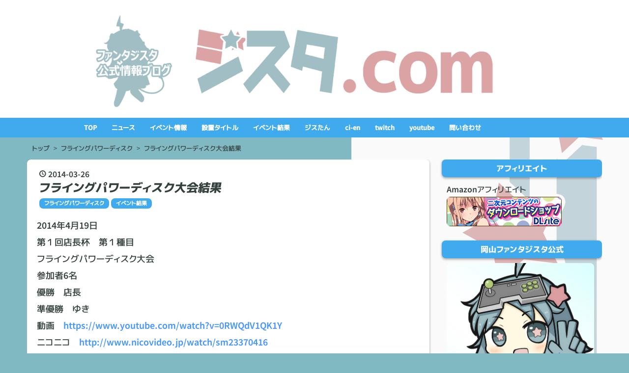

--- FILE ---
content_type: text/html; charset=utf-8
request_url: https://www.amfantasista.com/entry/fpd
body_size: 15644
content:
<!DOCTYPE html>
<html
  lang="ja"

data-admin-domain="//blog.hatena.ne.jp"
data-admin-origin="https://blog.hatena.ne.jp"
data-author="amfantasista"
data-avail-langs="ja en"
data-blog="amfantasista.hatenablog.com"
data-blog-host="amfantasista.hatenablog.com"
data-blog-is-public="1"
data-blog-name="ファンタジスタ公式情報ブログ『ジスタ.com』"
data-blog-owner="amfantasista"
data-blog-show-ads=""
data-blog-show-sleeping-ads=""
data-blog-uri="https://www.amfantasista.com/"
data-blog-uuid="26006613388506114"
data-blogs-uri-base="https://www.amfantasista.com"
data-brand="pro"
data-data-layer="{&quot;hatenablog&quot;:{&quot;admin&quot;:{},&quot;analytics&quot;:{&quot;brand_property_id&quot;:&quot;&quot;,&quot;measurement_id&quot;:&quot;&quot;,&quot;non_sampling_property_id&quot;:&quot;&quot;,&quot;property_id&quot;:&quot;&quot;,&quot;separated_property_id&quot;:&quot;UA-29716941-23&quot;},&quot;blog&quot;:{&quot;blog_id&quot;:&quot;26006613388506114&quot;,&quot;content_seems_japanese&quot;:&quot;true&quot;,&quot;disable_ads&quot;:&quot;custom_domain&quot;,&quot;enable_ads&quot;:&quot;false&quot;,&quot;enable_keyword_link&quot;:&quot;true&quot;,&quot;entry_show_footer_related_entries&quot;:&quot;true&quot;,&quot;force_pc_view&quot;:&quot;false&quot;,&quot;is_public&quot;:&quot;true&quot;,&quot;is_responsive_view&quot;:&quot;false&quot;,&quot;is_sleeping&quot;:&quot;false&quot;,&quot;lang&quot;:&quot;ja&quot;,&quot;name&quot;:&quot;\u30d5\u30a1\u30f3\u30bf\u30b8\u30b9\u30bf\u516c\u5f0f\u60c5\u5831\u30d6\u30ed\u30b0\u300e\u30b8\u30b9\u30bf.com\u300f&quot;,&quot;owner_name&quot;:&quot;amfantasista&quot;,&quot;uri&quot;:&quot;https://www.amfantasista.com/&quot;},&quot;brand&quot;:&quot;pro&quot;,&quot;page_id&quot;:&quot;entry&quot;,&quot;permalink_entry&quot;:{&quot;author_name&quot;:&quot;amfantasista&quot;,&quot;categories&quot;:&quot;\u30d5\u30e9\u30a4\u30f3\u30b0\u30d1\u30ef\u30fc\u30c7\u30a3\u30b9\u30af\t\u30a4\u30d9\u30f3\u30c8\u7d50\u679c&quot;,&quot;character_count&quot;:327,&quot;date&quot;:&quot;2014-03-26&quot;,&quot;entry_id&quot;:&quot;26006613388508441&quot;,&quot;first_category&quot;:&quot;\u30d5\u30e9\u30a4\u30f3\u30b0\u30d1\u30ef\u30fc\u30c7\u30a3\u30b9\u30af&quot;,&quot;hour&quot;:&quot;14&quot;,&quot;title&quot;:&quot;\u30d5\u30e9\u30a4\u30f3\u30b0\u30d1\u30ef\u30fc\u30c7\u30a3\u30b9\u30af\u5927\u4f1a\u7d50\u679c&quot;,&quot;uri&quot;:&quot;https://www.amfantasista.com/entry/fpd&quot;},&quot;pro&quot;:&quot;pro&quot;,&quot;router_type&quot;:&quot;blogs&quot;}}"
data-device="pc"
data-dont-recommend-pro="false"
data-global-domain="https://hatena.blog"
data-globalheader-color="b"
data-globalheader-type="pc"
data-has-touch-view="1"
data-help-url="https://help.hatenablog.com"
data-hide-header="1"
data-page="entry"
data-parts-domain="https://hatenablog-parts.com"
data-plus-available="1"
data-pro="true"
data-router-type="blogs"
data-sentry-dsn="https://03a33e4781a24cf2885099fed222b56d@sentry.io/1195218"
data-sentry-environment="production"
data-sentry-sample-rate="0.1"
data-static-domain="https://cdn.blog.st-hatena.com"
data-version="290ad662750024ea17472b9c1b7e66"




  data-initial-state="{}"

  >
  <head prefix="og: http://ogp.me/ns# fb: http://ogp.me/ns/fb# article: http://ogp.me/ns/article#">

  

  
  <meta name="viewport" content="width=device-width, initial-scale=1.0" />


  


  

  <meta name="robots" content="max-image-preview:large" />


  <meta charset="utf-8"/>
  <meta http-equiv="X-UA-Compatible" content="IE=7; IE=9; IE=10; IE=11" />
  <title>フライングパワーディスク大会結果 - ファンタジスタ公式情報ブログ『ジスタ.com』</title>

  
  <link rel="canonical" href="https://www.amfantasista.com/entry/fpd"/>



  

<meta itemprop="name" content="フライングパワーディスク大会結果 - ファンタジスタ公式情報ブログ『ジスタ.com』"/>

  <meta itemprop="image" content="https://ogimage.blog.st-hatena.com/26006613388506114/26006613388508441/1574483794"/>


  <meta property="og:title" content="フライングパワーディスク大会結果 - ファンタジスタ公式情報ブログ『ジスタ.com』"/>
<meta property="og:type" content="article"/>
  <meta property="og:url" content="https://www.amfantasista.com/entry/fpd"/>

  <meta property="og:image" content="https://ogimage.blog.st-hatena.com/26006613388506114/26006613388508441/1574483794"/>

<meta property="og:image:alt" content="フライングパワーディスク大会結果 - ファンタジスタ公式情報ブログ『ジスタ.com』"/>
    <meta property="og:description" content="2014年4月19日 第１回店長杯 第１種目 フライングパワーディスク大会 参加者6名 優勝 店長 準優勝 ゆき 動画 https://www.youtube.com/watch?v=0RWQdV1QK1Y ニコニコ http://www.nicovideo.jp/watch/sm23370416 2014年3月２１日 第４回チャリティ大会初日 第２種目 フライングパワーディスク大会 参加者１０名 優勝 みやび＠モードレッド 準優勝 斬 ３位 電荷 ４位 アークス 動画 https://www.youtube.com/watch?v=oKdAtT5opwY ニコニコ http://www.ni…" />
<meta property="og:site_name" content="ファンタジスタ公式情報ブログ『ジスタ.com』"/>

  <meta property="article:published_time" content="2014-03-26T05:09:02Z" />

    <meta property="article:tag" content="フライングパワーディスク" />
    <meta property="article:tag" content="イベント結果" />
      <meta name="twitter:card"  content="summary_large_image" />
    <meta name="twitter:image" content="https://ogimage.blog.st-hatena.com/26006613388506114/26006613388508441/1574483794" />  <meta name="twitter:title" content="フライングパワーディスク大会結果 - ファンタジスタ公式情報ブログ『ジスタ.com』" />    <meta name="twitter:description" content="2014年4月19日 第１回店長杯 第１種目 フライングパワーディスク大会 参加者6名 優勝 店長 準優勝 ゆき 動画 https://www.youtube.com/watch?v=0RWQdV1QK1Y ニコニコ http://www.nicovideo.jp/watch/sm23370416 2014年3月２１日…" />  <meta name="twitter:app:name:iphone" content="はてなブログアプリ" />
  <meta name="twitter:app:id:iphone" content="583299321" />
  <meta name="twitter:app:url:iphone" content="hatenablog:///open?uri=https%3A%2F%2Fwww.amfantasista.com%2Fentry%2Ffpd" />  <meta name="twitter:site" content="@amfantasista" />
  
    <meta name="description" content="2014年4月19日 第１回店長杯 第１種目 フライングパワーディスク大会 参加者6名 優勝 店長 準優勝 ゆき 動画 https://www.youtube.com/watch?v=0RWQdV1QK1Y ニコニコ http://www.nicovideo.jp/watch/sm23370416 2014年3月２１日 第４回チャリティ大会初日 第２種目 フライングパワーディスク大会 参加者１０名 優勝 みやび＠モードレッド 準優勝 斬 ３位 電荷 ４位 アークス 動画 https://www.youtube.com/watch?v=oKdAtT5opwY ニコニコ http://www.ni…" />


  
<script
  id="embed-gtm-data-layer-loader"
  data-data-layer-page-specific="{&quot;hatenablog&quot;:{&quot;blogs_permalink&quot;:{&quot;entry_afc_issued&quot;:&quot;false&quot;,&quot;is_blog_sleeping&quot;:&quot;false&quot;,&quot;blog_afc_issued&quot;:&quot;false&quot;,&quot;has_related_entries_with_elasticsearch&quot;:&quot;true&quot;,&quot;is_author_pro&quot;:&quot;true&quot;}}}"
>
(function() {
  function loadDataLayer(elem, attrName) {
    if (!elem) { return {}; }
    var json = elem.getAttribute(attrName);
    if (!json) { return {}; }
    return JSON.parse(json);
  }

  var globalVariables = loadDataLayer(
    document.documentElement,
    'data-data-layer'
  );
  var pageSpecificVariables = loadDataLayer(
    document.getElementById('embed-gtm-data-layer-loader'),
    'data-data-layer-page-specific'
  );

  var variables = [globalVariables, pageSpecificVariables];

  if (!window.dataLayer) {
    window.dataLayer = [];
  }

  for (var i = 0; i < variables.length; i++) {
    window.dataLayer.push(variables[i]);
  }
})();
</script>

<!-- Google Tag Manager -->
<script>(function(w,d,s,l,i){w[l]=w[l]||[];w[l].push({'gtm.start':
new Date().getTime(),event:'gtm.js'});var f=d.getElementsByTagName(s)[0],
j=d.createElement(s),dl=l!='dataLayer'?'&l='+l:'';j.async=true;j.src=
'https://www.googletagmanager.com/gtm.js?id='+i+dl;f.parentNode.insertBefore(j,f);
})(window,document,'script','dataLayer','GTM-P4CXTW');</script>
<!-- End Google Tag Manager -->











  <link rel="shortcut icon" href="https://www.amfantasista.com/icon/favicon">
<link rel="apple-touch-icon" href="https://www.amfantasista.com/icon/touch">
<link rel="icon" sizes="192x192" href="https://www.amfantasista.com/icon/link">

  

<link rel="alternate" type="application/atom+xml" title="Atom" href="https://www.amfantasista.com/feed"/>
<link rel="alternate" type="application/rss+xml" title="RSS2.0" href="https://www.amfantasista.com/rss"/>

  <link rel="alternate" type="application/json+oembed" href="https://hatena.blog/oembed?url=https%3A%2F%2Fwww.amfantasista.com%2Fentry%2Ffpd&amp;format=json" title="oEmbed Profile of フライングパワーディスク大会結果"/>
<link rel="alternate" type="text/xml+oembed" href="https://hatena.blog/oembed?url=https%3A%2F%2Fwww.amfantasista.com%2Fentry%2Ffpd&amp;format=xml" title="oEmbed Profile of フライングパワーディスク大会結果"/>
  
  <link rel="author" href="http://www.hatena.ne.jp/amfantasista/">

  

  
      <link rel="preload" href="https://cdn-ak.f.st-hatena.com/images/fotolife/a/amfantasista/20190826/20190826192843.png" as="image"/>
      <link rel="preload" href="https://cdn-ak.f.st-hatena.com/images/fotolife/a/amfantasista/20190826/20190826192810.png" as="image"/>


  
    
<link rel="stylesheet" type="text/css" href="https://cdn.blog.st-hatena.com/css/blog.css?version=290ad662750024ea17472b9c1b7e66"/>

    
  <link rel="stylesheet" type="text/css" href="https://usercss.blog.st-hatena.com/blog_style/26006613388506114/227645dc44de9641d444a2e27bc0fdec515a485a"/>
  
  

  

  
<script> </script>

  
<style>
  div#google_afc_user,
  div.google-afc-user-container,
  div.google_afc_image,
  div.google_afc_blocklink {
      display: block !important;
  }
</style>


  

  
    <script type="application/ld+json">{"@context":"http://schema.org","@type":"Article","dateModified":"2014-03-26T14:09:02+09:00","datePublished":"2014-03-26T14:09:02+09:00","description":"2014年4月19日 第１回店長杯 第１種目 フライングパワーディスク大会 参加者6名 優勝 店長 準優勝 ゆき 動画 https://www.youtube.com/watch?v=0RWQdV1QK1Y ニコニコ http://www.nicovideo.jp/watch/sm23370416 2014年3月２１日 第４回チャリティ大会初日 第２種目 フライングパワーディスク大会 参加者１０名 優勝 みやび＠モードレッド 準優勝 斬 ３位 電荷 ４位 アークス 動画 https://www.youtube.com/watch?v=oKdAtT5opwY ニコニコ http://www.ni…","headline":"フライングパワーディスク大会結果","image":["https://cdn.blog.st-hatena.com/images/theme/og-image-1500.png"],"mainEntityOfPage":{"@id":"https://www.amfantasista.com/entry/fpd","@type":"WebPage"}}</script>

  

  <script async src="https://pagead2.googlesyndication.com/pagead/js/adsbygoogle.js"></script>
<script>
     (adsbygoogle = window.adsbygoogle || []).push({
          google_ad_client: "ca-pub-2226081101995549",
          enable_page_level_ads: true
     });
</script>

  

</head>

  <body class="page-entry header-image-only enable-top-editarea enable-bottom-editarea customized-background-image category-フライングパワーディスク category-イベント結果 globalheader-off globalheader-ng-enabled">
    

<div id="globalheader-container"
  data-brand="hatenablog"
  style="display: none"
  >
  <iframe id="globalheader" height="37" frameborder="0" allowTransparency="true"></iframe>
</div>


  
  
  

  <div id="container">
    <div id="container-inner">
      <header id="blog-title" data-brand="hatenablog">
  <div id="blog-title-inner" style="background-image: url('https://cdn-ak.f.st-hatena.com/images/fotolife/a/amfantasista/20190826/20190826192843.png'); background-position: center 0px;">
    <div id="blog-title-content">
      <h1 id="title"><a href="https://www.amfantasista.com/">ファンタジスタ公式情報ブログ『ジスタ.com』</a></h1>
      
    </div>
  </div>
</header>

      
  <div id="top-editarea">
    <span class="menu-toggle"><i class="blogicon-reorder lg"></i>MENU</span>
<ul id='menu'>
<div class="menu-inner">
<li><a href='https://www.amfantasista.com/'>TOP</a></li>
<li><a href='https://www.amfantasista.com/archive/category/%E3%83%8B%E3%83%A5%E3%83%BC%E3%82%B9'>ニュース</a></li>
<li><a href='https://www.amfantasista.com/archive/category/%E3%82%A4%E3%83%99%E3%83%B3%E3%83%88%E6%83%85%E5%A0%B1'>イベント情報</a></li>
<li><a href='https://www.amfantasista.com/archive/category/%E7%A8%BC%E5%8B%95%E3%82%BF%E3%82%A4%E3%83%88%E3%83%AB%E4%B8%80%E8%A6%A7'>設置タイトル</a></a></li>
<li><a href='https://www.amfantasista.com/archive/category/%E3%82%A4%E3%83%99%E3%83%B3%E3%83%88%E7%B5%90%E6%9E%9C'>イベント結果</a></li>
<li><a href='https://www.amfantasista.com/archive/category/%E3%82%B8%E3%82%B9%E3%81%9F%E3%82%93'>ジスたん</a></li>
<li><a href='https://ci-en.net/creator/1956'target="_blank">ci-en</a></li>
<li><a href='https://www.twitch.tv/fantasistaokayama'target="_blank">twitch</a></li>
<li><a href='https://t.co/1IbDVype5N?amp=1'target="_blank">youtube</a></li>
<li><a href='mailto:amfantasista@mx32.tiki.ne.jp'>問い合わせ</a></li>
</div>
</ul>

<script type="text/javascript" src="//code.jquery.com/jquery-1.9.1.min.js"></script>
<script>
    $(function(){
        $(".menu-toggle").on("click", function() {
            $(this).next().slideToggle();
        });
    });
     $(window).resize(function(){
    var win = $(window).width();
    var p = 768;
    if(win > p){
      $("#menu").show();
    } else {
      $("#menu").hide();
    }
  });
</script>


  </div>


      
          <div id="top-box">
    <div class="breadcrumb" data-test-id="breadcrumb">
      <div class="breadcrumb-inner">
        <a class="breadcrumb-link" href="https://www.amfantasista.com/"><span>トップ</span></a>          <span class="breadcrumb-gt">&gt;</span>          <span class="breadcrumb-child">            <a class="breadcrumb-child-link" href="https://www.amfantasista.com/archive/category/%E3%83%95%E3%83%A9%E3%82%A4%E3%83%B3%E3%82%B0%E3%83%91%E3%83%AF%E3%83%BC%E3%83%87%E3%82%A3%E3%82%B9%E3%82%AF"><span>フライングパワーディスク</span></a>          </span>            <span class="breadcrumb-gt">&gt;</span>          <span class="breadcrumb-child">            <span>フライングパワーディスク大会結果</span>          </span>      </div>
    </div>
  </div>
  <script type="application/ld+json" class="test-breadcrumb-json-ld">
    {"@type":"BreadcrumbList","@context":"http://schema.org","itemListElement":[{"@type":"ListItem","position":1,"item":{"name":"トップ","@id":"https://www.amfantasista.com/"}},{"@type":"ListItem","position":2,"item":{"name":"フライングパワーディスク","@id":"https://www.amfantasista.com/archive/category/%E3%83%95%E3%83%A9%E3%82%A4%E3%83%B3%E3%82%B0%E3%83%91%E3%83%AF%E3%83%BC%E3%83%87%E3%82%A3%E3%82%B9%E3%82%AF"}}]}
  </script>
      
      




<div id="content" class="hfeed"
  
  >
  <div id="content-inner">
    <div id="wrapper">
      <div id="main">
        <div id="main-inner">
          

          



          
  
  <!-- google_ad_section_start -->
  <!-- rakuten_ad_target_begin -->
  
  
  

  

  
    
      
        <article class="entry hentry test-hentry js-entry-article date-first autopagerize_page_element chars-400 words-100 mode-html entry-odd" id="entry-26006613388508441" data-keyword-campaign="" data-uuid="26006613388508441" data-publication-type="entry">
  <div class="entry-inner">
    <header class="entry-header">
  
    <div class="date entry-date first">
    <a href="https://www.amfantasista.com/archive/2014/03/26" rel="nofollow">
      <time datetime="2014-03-26T05:09:02Z" title="2014-03-26T05:09:02Z">
        <span class="date-year">2014</span><span class="hyphen">-</span><span class="date-month">03</span><span class="hyphen">-</span><span class="date-day">26</span>
      </time>
    </a>
      </div>
  <h1 class="entry-title">
  <a href="https://www.amfantasista.com/entry/fpd" class="entry-title-link bookmark">フライングパワーディスク大会結果</a>
</h1>

  
  

  <div class="entry-categories categories">
    
    <a href="https://www.amfantasista.com/archive/category/%E3%83%95%E3%83%A9%E3%82%A4%E3%83%B3%E3%82%B0%E3%83%91%E3%83%AF%E3%83%BC%E3%83%87%E3%82%A3%E3%82%B9%E3%82%AF" class="entry-category-link category-フライングパワーディスク">フライングパワーディスク</a>
    
    <a href="https://www.amfantasista.com/archive/category/%E3%82%A4%E3%83%99%E3%83%B3%E3%83%88%E7%B5%90%E6%9E%9C" class="entry-category-link category-イベント結果">イベント結果</a>
    
  </div>


  

  

</header>

    


    <div class="entry-content hatenablog-entry">
  
    <p>2014年4月19日<br /> 第１回店長杯　第１種目<br /> フライングパワーディスク大会<br /> 参加者6名<br /> 優勝　店長<br /> 準優勝　ゆき<br /> 動画　<a href="https://www.youtube.com/watch?v=0RWQdV1QK1Y">https://www.youtube.com/watch?v=0RWQdV1QK1Y</a><br /> ニコニコ　<a href="http://www.nicovideo.jp/watch/sm23370416">http://www.nicovideo.jp/watch/sm23370416</a><br /> <br /> 2014年3月２１日<br /> 第４回チャリティ大会初日　第２種目<br /> フライングパワーディスク大会<br /> 参加者１０名<br /> 優勝　みやび＠モードレッド<br /> 準優勝　斬<br /> ３位　<a class="keyword" href="http://d.hatena.ne.jp/keyword/%C5%C5%B2%D9">電荷</a><br /> ４位　アークス<br /> 動画　<a href="https://www.youtube.com/watch?v=oKdAtT5opwY">https://www.youtube.com/watch?v=oKdAtT5opwY</a><br /> ニコニコ　<a href="http://www.nicovideo.jp/watch/sm23145992">http://www.nicovideo.jp/watch/sm23145992</a></p>
    
    




    

  
</div>

    
  <footer class="entry-footer">
    
    <div class="entry-tags-wrapper">
  <div class="entry-tags">  </div>
</div>

    <p class="entry-footer-section track-inview-by-gtm" data-gtm-track-json="{&quot;area&quot;: &quot;finish_reading&quot;}">
  <span class="author vcard"><span class="fn" data-load-nickname="1" data-user-name="amfantasista" >amfantasista</span></span>
  <span class="entry-footer-time"><a href="https://www.amfantasista.com/entry/fpd"><time data-relative datetime="2014-03-26T05:09:02Z" title="2014-03-26T05:09:02Z" class="updated">2014-03-26 14:09</time></a></span>
  
  
  
</p>

    
  <div
    class="hatena-star-container"
    data-hatena-star-container
    data-hatena-star-url="https://www.amfantasista.com/entry/fpd"
    data-hatena-star-title="フライングパワーディスク大会結果"
    data-hatena-star-variant="profile-icon"
    data-hatena-star-profile-url-template="https://blog.hatena.ne.jp/{username}/"
  ></div>


    
<div class="social-buttons">
  
  
    <div class="social-button-item">
      <a href="https://b.hatena.ne.jp/entry/s/www.amfantasista.com/entry/fpd" class="hatena-bookmark-button" data-hatena-bookmark-url="https://www.amfantasista.com/entry/fpd" data-hatena-bookmark-layout="vertical-balloon" data-hatena-bookmark-lang="ja" title="この記事をはてなブックマークに追加"><img src="https://b.st-hatena.com/images/entry-button/button-only.gif" alt="この記事をはてなブックマークに追加" width="20" height="20" style="border: none;" /></a>
    </div>
  
  
    <div class="social-button-item">
      <div class="fb-share-button" data-layout="box_count" data-href="https://www.amfantasista.com/entry/fpd"></div>
    </div>
  
  
    
    
    <div class="social-button-item">
      <a
          class="entry-share-button entry-share-button-twitter test-share-button-twitter"
          href="https://x.com/intent/tweet?text=%E3%83%95%E3%83%A9%E3%82%A4%E3%83%B3%E3%82%B0%E3%83%91%E3%83%AF%E3%83%BC%E3%83%87%E3%82%A3%E3%82%B9%E3%82%AF%E5%A4%A7%E4%BC%9A%E7%B5%90%E6%9E%9C+-+%E3%83%95%E3%82%A1%E3%83%B3%E3%82%BF%E3%82%B8%E3%82%B9%E3%82%BF%E5%85%AC%E5%BC%8F%E6%83%85%E5%A0%B1%E3%83%96%E3%83%AD%E3%82%B0%E3%80%8E%E3%82%B8%E3%82%B9%E3%82%BF.com%E3%80%8F&amp;url=https%3A%2F%2Fwww.amfantasista.com%2Fentry%2Ffpd"
          title="X（Twitter）で投稿する"
        ></a>
    </div>
  
  
  
  
  
  
</div>

    

    <div class="customized-footer">
      

        

          <div class="entry-footer-modules" id="entry-footer-secondary-modules">      
<div class="hatena-module hatena-module-related-entries" >
      
  <!-- Hatena-Epic-has-related-entries-with-elasticsearch:true -->
  <div class="hatena-module-title">
    関連記事
  </div>
  <div class="hatena-module-body">
    <ul class="related-entries hatena-urllist urllist-with-thumbnails">
  
  
    
    <li class="urllist-item related-entries-item">
      <div class="urllist-item-inner related-entries-item-inner">
        
          
                      <a class="urllist-image-link related-entries-image-link" href="https://www.amfantasista.com/entry/sinsamu">
  <img alt="真サムライスピリッツ大会結果" src="https://cdn.image.st-hatena.com/image/square/b42026df440894e79998c2e59737a65128beb5e7/backend=imagemagick;height=100;version=1;width=100/https%3A%2F%2Fcdn-ak2.f.st-hatena.com%2Fimages%2Ffotolife%2Fa%2Famfantasista%2F20190819%2F20190819134736.png" class="urllist-image related-entries-image" title="真サムライスピリッツ大会結果" width="100" height="100" loading="lazy">
</a>
            <div class="urllist-date-link related-entries-date-link">
  <a href="https://www.amfantasista.com/archive/2017/11/16" rel="nofollow">
    <time datetime="2017-11-16T06:22:35Z" title="2017年11月16日">
      2017-11-16
    </time>
  </a>
</div>

          <a href="https://www.amfantasista.com/entry/sinsamu" class="urllist-title-link related-entries-title-link  urllist-title related-entries-title">真サムライスピリッツ大会結果</a>




          
          

                      <div class="urllist-entry-body related-entries-entry-body">2017年9月23日 第2回店長杯第1種目 真サムライスピリッツ 参加1…</div>
      </div>
    </li>
  
    
    <li class="urllist-item related-entries-item">
      <div class="urllist-item-inner related-entries-item-inner">
        
          
                      <div class="urllist-date-link related-entries-date-link">
  <a href="https://www.amfantasista.com/archive/2015/03/22" rel="nofollow">
    <time datetime="2015-03-21T18:37:17Z" title="2015年3月22日">
      2015-03-22
    </time>
  </a>
</div>

          <a href="https://www.amfantasista.com/entry/2015/03/22/033717" class="urllist-title-link related-entries-title-link  urllist-title related-entries-title">第5回 頑張れ日本〜ゲーマーズチャリティバトル結果〜</a>




          
          

                      <div class="urllist-entry-body related-entries-entry-body">募金総額23.687円 第5回ゲーマーズチャリティバトル 3月21日・2…</div>
      </div>
    </li>
  
    
    <li class="urllist-item related-entries-item">
      <div class="urllist-item-inner related-entries-item-inner">
        
          
                      <div class="urllist-date-link related-entries-date-link">
  <a href="https://www.amfantasista.com/archive/2015/01/28" rel="nofollow">
    <time datetime="2015-01-28T10:36:35Z" title="2015年1月28日">
      2015-01-28
    </time>
  </a>
</div>

          <a href="https://www.amfantasista.com/entry/2015/01/28/193635" class="urllist-title-link related-entries-title-link  urllist-title related-entries-title">2014年3月21日〜23日 第4回 頑張れ日本！〜ゲーマーズチャリティバトル〜結果</a>




          
          

                      <div class="urllist-entry-body related-entries-entry-body">第四回 頑張れ日本！〜ゲーマーズチャリティーバトル〜大会結果…</div>
      </div>
    </li>
  
    
    <li class="urllist-item related-entries-item">
      <div class="urllist-item-inner related-entries-item-inner">
        
          
                      <div class="urllist-date-link related-entries-date-link">
  <a href="https://www.amfantasista.com/archive/2014/04/20" rel="nofollow">
    <time datetime="2014-04-20T06:20:05Z" title="2014年4月20日">
      2014-04-20
    </time>
  </a>
</div>

          <a href="https://www.amfantasista.com/entry/kof95" class="urllist-title-link related-entries-title-link  urllist-title related-entries-title">KOF95大会結果</a>




          
          

                      <div class="urllist-entry-body related-entries-entry-body">2014年4月19日 第１回店長杯第２種目 KOF95大会 参加者8名 優勝…</div>
      </div>
    </li>
  
    
    <li class="urllist-item related-entries-item">
      <div class="urllist-item-inner related-entries-item-inner">
        
          
                      <div class="urllist-date-link related-entries-date-link">
  <a href="https://www.amfantasista.com/archive/2014/03/26" rel="nofollow">
    <time datetime="2014-03-26T05:11:07Z" title="2014年3月26日">
      2014-03-26
    </time>
  </a>
</div>

          <a href="https://www.amfantasista.com/entry/tss" class="urllist-title-link related-entries-title-link  urllist-title related-entries-title">ティンクルスタースプライツ大会結果</a>




          
          

                      <div class="urllist-entry-body related-entries-entry-body">2014年3月２１日 第４回チャリティ大会初日 第３種目 ティンク…</div>
      </div>
    </li>
  
</ul>

  </div>
</div>
  </div>
        

      
    </div>
    
  <div class="comment-box js-comment-box">
    
    <ul class="comment js-comment">
      <li class="read-more-comments" style="display: none;"><a>もっと読む</a></li>
    </ul>
    
      <a class="leave-comment-title js-leave-comment-title">コメントを書く</a>
    
  </div>

  </footer>

  </div>
</article>

      
      
    
  

  
  <!-- rakuten_ad_target_end -->
  <!-- google_ad_section_end -->
  
  
  
  <div class="pager pager-permalink permalink">
    
      
      <span class="pager-prev">
        <a href="https://www.amfantasista.com/entry/tss" rel="prev">
          <span class="pager-arrow">&laquo; </span>
          ティンクルスタースプライツ大会結果
        </a>
      </span>
    
    
      
      <span class="pager-next">
        <a href="https://www.amfantasista.com/entry/dengekifc" rel="next">
          電撃ファイティングクライマックス大会結果
          <span class="pager-arrow"> &raquo;</span>
        </a>
      </span>
    
  </div>


  



        </div>
      </div>

      <aside id="box1">
  <div id="box1-inner">
  </div>
</aside>

    </div><!-- #wrapper -->

    
<aside id="box2">
  
  <div id="box2-inner">
    
      
<div class="hatena-module hatena-module-html">
    <div class="hatena-module-title">アフィリエイト</div>
  <div class="hatena-module-body">
    
<html lang="ja">
<head>
  <meta charset="UTF-8">
  <meta name="viewport" content="width=device-width, initial-scale=1.0">
  <title>Amazonアフィリエイト</title>
</head>
<body>


  <a href="https://www.amazon.co.jp/?tag=amfantasista-22&linkCode=ez" target="_blank">Amazonアフィリエイト</a>

</body>
</html>


<a href="https://www.dlsite.com/home/dlaf/=/aid/amfantasista6/url/https%3A%2F%2Fwww.dlsite.com%2Fhome%2F%3Futm_medium%3Dbanner%26utm_campaign%3Dbnlink%26utm_content%3Dbn_pc_234_60_dojin_01.gif" target="_blank"><img src="https://www.dlsite.com/img/male/dojin/bn_pc_234_60_dojin_01.gif" alt="同人誌、同人ゲーム、同人ソフトのダウンロードショップ - DLsite" title="同人誌、同人ゲーム、同人ソフトのダウンロードショップ - DLsite" width="234" height="60" border="0" /></a>
  </div>
</div>

    
      
<div class="hatena-module hatena-module-html">
    <div class="hatena-module-title">岡山ファンタジスタ公式</div>
  <div class="hatena-module-body">
    <p><img class="hatena-fotolife" src="https://cdn-ak.f.st-hatena.com/images/fotolife/a/amfantasista/20190819/20190819185141.jpg" alt="amfantasista" width="300" /> </p>
<p><iframe src="https://blog.hatena.ne.jp/amfantasista/amfantasista.hatenablog.com/subscribe/iframe" width="150" height="28" frameborder="0" scrolling="no"></iframe></p>


<p><a href="https://twitter.com/amfantasista" class="twitter-follow-button" data-show-count="false" data-size="large">Follow @amfantasista</a></p>
<a class="twitter-timeline" data-width="300" data-height="250" data-theme="light" href="https://twitter.com/amfantasista?ref_src=twsrc%5Etfw">Tweets by amfantasista</a> <script async src="https://platform.twitter.com/widgets.js" charset="utf-8"></script>
<a href="https://twitter.com/fanta_sistan" class="twitter-follow-button" data-show-count="false" data-size="large">Follow @fanta_sistan</a> 
<a class="twitter-timeline" data-width="300" data-height="250" data-theme="light" href="https://twitter.com/fanta_sistan?ref_src=twsrc%5Etfw">Tweets by fanta_sistan</a> <script async src="https://platform.twitter.com/widgets.js" charset="utf-8"></script>

  </div>
</div>

    
      
<div class="hatena-module hatena-module-html">
    <div class="hatena-module-title">店舗情報</div>
  <div class="hatena-module-body">
    <p><a href="https://cdn-ak2.f.st-hatena.com/images/fotolife/a/amfantasista/20190819/20190819185324.png" class="http-image" target="_blank"><img class="http-image" src="https://cdn-ak2.f.st-hatena.com/images/fotolife/a/amfantasista/20190819/20190819185324.png" alt="https://cdn-ak2.f.st-hatena.com/images/fotolife/a/amfantasista/20190819/20190819185324.png" width="300" /></a></p>
<p><span style="color: #000000; font-family: Kazesawa-Semibold; font-size: medium; text-align: center;">〒710-0253</span></p>
<p><span style="color: #000000; font-family: Kazesawa-Semibold; font-size: medium; text-align: center;">岡山県倉敷市新倉敷駅前5-194</span></p>
<p><span style="color: #000000; font-family: Kazesawa-Semibold; font-size: medium; text-align: center;">電話086-523-6555</span></p>
<p><span style="color: #000000; font-family: Kazesawa-Semibold; font-size: medium; text-align: center;">営業時間　12：00～24：00</span></p>
<p><span style="color: #000000; font-family: Kazesawa-Semibold; font-size: medium; text-align: center;">年中無休</span></p>
<p><span style="color: #000000; font-family: Kazesawa-Semibold; font-size: medium; text-align: center;">無料駐車場あり</span></p>
<p><span style="color: #000000; font-family: Kazesawa-Semibold; font-size: medium; text-align: center;">e-mail:amfantasista@mx32.tiki.ne.jp</span></p>
<p><img class="hatena-fotolife" src="https://cdn-ak.f.st-hatena.com/images/fotolife/a/amfantasista/20190820/20190820232658.jpg" alt="game" width="300" /></p>
<script>// <![CDATA[
!function(d,s,id){var js,fjs=d.getElementsByTagName(s)[0],p=/^http:/.test(d.location)?'http':'https';if(!d.getElementById(id)){js=d.createElement(s);js.id=id;js.src=p+'://platform.twitter.com/widgets.js';fjs.parentNode.insertBefore(js,fjs);}}(document, 'script', 'twitter-wjs');
// ]]></script>
  </div>
</div>

    
      <div class="hatena-module hatena-module-recent-entries ">
  <div class="hatena-module-title">
    <a href="https://www.amfantasista.com/archive">
      最新記事
    </a>
  </div>
  <div class="hatena-module-body">
    <ul class="recent-entries hatena-urllist ">
  
  
    
    <li class="urllist-item recent-entries-item">
      <div class="urllist-item-inner recent-entries-item-inner">
        
          
          
          <a href="https://www.amfantasista.com/entry/popn" class="urllist-title-link recent-entries-title-link  urllist-title recent-entries-title">『ポップンミュージック High☆Cheers!!』 ピカピカポップ君入荷！</a>




          
          

                </div>
    </li>
  
    
    <li class="urllist-item recent-entries-item">
      <div class="urllist-item-inner recent-entries-item-inner">
        
          
          
          <a href="https://www.amfantasista.com/entry/gamelist" class="urllist-title-link recent-entries-title-link  urllist-title recent-entries-title">稼動タイトル一覧</a>




          
          

                </div>
    </li>
  
    
    <li class="urllist-item recent-entries-item">
      <div class="urllist-item-inner recent-entries-item-inner">
        
          
          
          <a href="https://www.amfantasista.com/entry/history" class="urllist-title-link recent-entries-title-link  urllist-title recent-entries-title">機械導入履歴</a>




          
          

                </div>
    </li>
  
    
    <li class="urllist-item recent-entries-item">
      <div class="urllist-item-inner recent-entries-item-inner">
        
          
          
          <a href="https://www.amfantasista.com/entry/en1a" class="urllist-title-link recent-entries-title-link  urllist-title recent-entries-title">エヌアイン完全世界anastasis大会結果</a>




          
          

                </div>
    </li>
  
    
    <li class="urllist-item recent-entries-item">
      <div class="urllist-item-inner recent-entries-item-inner">
        
          
          
          <a href="https://www.amfantasista.com/entry/mow" class="urllist-title-link recent-entries-title-link  urllist-title recent-entries-title">餓狼MOW大会結果</a>




          
          

                </div>
    </li>
  
</ul>

      </div>
</div>

    
      <div class="hatena-module hatena-module-links">
  <div class="hatena-module-title">
    リンク
  </div>
  <div class="hatena-module-body">
    <ul class="hatena-urllist">
      
        <li>
          <a href="https://ci-en.net/creator/1956">ci-en</a>
        </li>
      
        <li>
          <a href="https://www.twitch.tv/fantasistaokayama">twitch</a>
        </li>
      
        <li>
          <a href="https://t.co/1IbDVype5N?amp=1">youtube</a>
        </li>
      
        <li>
          <a href="https://www.evernote.com/shard/s470/client/snv?noteGuid=fc429dfd-4f2b-4ff7-89a1-a23df0f61594&amp;noteKey=da9f4316df109c05f7d6a77e305a29d3&amp;sn=https%3A%2F%2Fwww.evernote.com%2Fshard%2Fs470%2Fsh%2Ffc429dfd-4f2b-4ff7-89a1-a23df0f61594%2Fda9f4316df109c05f7d6a77e305a29d3&amp;title=%25E3%2583%2595%25E3%2582%25A1%25E3%2583%25B3%25E3%2582%25BF%25E3%2582%25B8%25E3%2582%25B9%25E3%2582%25BF%25E5%2591%25A8%25E8%25BE%25BA%25E9%25A3%259F%25E4%25BA%258B%25E3%2582%25B9%25E3%2583%259D%25E3%2583%2583%25E3%2583%2588%25E6%25A1%2588%25E5%2586%2585">ファンタジスタ周辺食事スポット</a>
        </li>
      
        <li>
          <a href="https://www.amazon.co.jp/?tag=amfantasista-22&amp;linkCode=ez">amazonアフィリエイト</a>
        </li>
      
    </ul>
  </div>
</div>

    
      

<div class="hatena-module hatena-module-category">
  <div class="hatena-module-title">
    カテゴリー
  </div>
  <div class="hatena-module-body">
    <ul class="hatena-urllist">
      
        <li>
          <a href="https://www.amfantasista.com/archive/category/%E6%A9%9F%E6%A2%B0%E5%85%A5%E8%8D%B7%E6%83%85%E5%A0%B1" class="category-機械入荷情報">
            機械入荷情報 (241)
          </a>
        </li>
      
        <li>
          <a href="https://www.amfantasista.com/archive/category/%E7%A8%BC%E5%8B%95%E3%82%BF%E3%82%A4%E3%83%88%E3%83%AB%E4%B8%80%E8%A6%A7" class="category-稼動タイトル一覧">
            稼動タイトル一覧 (6)
          </a>
        </li>
      
        <li>
          <a href="https://www.amfantasista.com/archive/category/%E3%83%8B%E3%83%A5%E3%83%BC%E3%82%B9" class="category-ニュース">
            ニュース (94)
          </a>
        </li>
      
        <li>
          <a href="https://www.amfantasista.com/archive/category/%E3%82%B8%E3%82%B9%E3%81%9F%E3%82%93" class="category-ジスたん">
            ジスたん (41)
          </a>
        </li>
      
        <li>
          <a href="https://www.amfantasista.com/archive/category/%E3%82%A6%E3%83%AB%E3%83%88%E3%82%B5%E3%83%97%E3%83%AA" class="category-ウルトサプリ">
            ウルトサプリ (1)
          </a>
        </li>
      
        <li>
          <a href="https://www.amfantasista.com/archive/category/%E3%83%A4%E3%82%BF%E3%82%AC%E3%83%A9%E3%82%B9" class="category-ヤタガラス">
            ヤタガラス (3)
          </a>
        </li>
      
        <li>
          <a href="https://www.amfantasista.com/archive/category/%E6%99%AF%E5%93%81%E5%85%A5%E8%8D%B7%E6%83%85%E5%A0%B1" class="category-景品入荷情報">
            景品入荷情報 (9)
          </a>
        </li>
      
        <li>
          <a href="https://www.amfantasista.com/archive/category/%E3%82%A4%E3%83%99%E3%83%B3%E3%83%88%E7%B5%90%E6%9E%9C" class="category-イベント結果">
            イベント結果 (200)
          </a>
        </li>
      
        <li>
          <a href="https://www.amfantasista.com/archive/category/%E3%82%A8%E3%83%8C%E3%82%A2%E3%82%A4%E3%83%B3" class="category-エヌアイン">
            エヌアイン (3)
          </a>
        </li>
      
        <li>
          <a href="https://www.amfantasista.com/archive/category/%E3%82%A4%E3%83%99%E3%83%B3%E3%83%88%E6%83%85%E5%A0%B1" class="category-イベント情報">
            イベント情報 (121)
          </a>
        </li>
      
        <li>
          <a href="https://www.amfantasista.com/archive/category/%E6%94%AF%E6%8F%B4%E8%80%85%E4%B8%80%E8%A6%A7" class="category-支援者一覧">
            支援者一覧 (2)
          </a>
        </li>
      
        <li>
          <a href="https://www.amfantasista.com/archive/category/%E3%83%90%E3%83%BC%E3%83%81%E3%83%A3%E3%83%95%E3%82%A1%E3%82%A4%E3%82%BF%E3%83%BC" class="category-バーチャファイター">
            バーチャファイター (27)
          </a>
        </li>
      
        <li>
          <a href="https://www.amfantasista.com/archive/category/%E3%83%8B%E3%83%91%E5%AD%90" class="category-ニパ子">
            ニパ子 (1)
          </a>
        </li>
      
        <li>
          <a href="https://www.amfantasista.com/archive/category/%E3%81%95%E3%81%8D%E3%82%AF%E3%83%AC" class="category-さきクレ">
            さきクレ (1)
          </a>
        </li>
      
        <li>
          <a href="https://www.amfantasista.com/archive/category/%E3%82%AC%E3%83%B3%E3%83%80%E3%83%A0" class="category-ガンダム">
            ガンダム (10)
          </a>
        </li>
      
        <li>
          <a href="https://www.amfantasista.com/archive/category/%E3%83%81%E3%83%A3%E3%83%AA%E3%83%86%E3%82%A3%E5%A4%A7%E4%BC%9A" class="category-チャリティ大会">
            チャリティ大会 (21)
          </a>
        </li>
      
        <li>
          <a href="https://www.amfantasista.com/archive/category/UNI" class="category-UNI">
            UNI (3)
          </a>
        </li>
      
        <li>
          <a href="https://www.amfantasista.com/archive/category/%E3%82%B0%E3%83%A9%E3%83%96%E3%83%AB%E3%83%B4%E3%82%A1%E3%83%BC%E3%82%B5%E3%82%B9" class="category-グラブルヴァーサス">
            グラブルヴァーサス (1)
          </a>
        </li>
      
        <li>
          <a href="https://www.amfantasista.com/archive/category/%E3%82%B5%E3%83%A0%E3%83%A9%E3%82%A4%E3%82%B9%E3%83%94%E3%83%AA%E3%83%83%E3%83%84" class="category-サムライスピリッツ">
            サムライスピリッツ (26)
          </a>
        </li>
      
        <li>
          <a href="https://www.amfantasista.com/archive/category/%E3%82%B9%E3%83%88%E3%83%AA%E3%83%BC%E3%83%88%E3%83%95%E3%82%A1%E3%82%A4%E3%82%BF%E3%83%BC%E2%85%A2%EF%BC%93%EF%BD%92%EF%BD%84" class="category-ストリートファイターⅢ３ｒｄ">
            ストリートファイターⅢ３ｒｄ (14)
          </a>
        </li>
      
        <li>
          <a href="https://www.amfantasista.com/archive/category/%E3%83%9C%E3%83%B3%E3%83%90%E3%83%BC%E3%82%AC%E3%83%BC%E3%83%AB" class="category-ボンバーガール">
            ボンバーガール (1)
          </a>
        </li>
      
        <li>
          <a href="https://www.amfantasista.com/archive/category/%E3%82%B9%E3%83%88V" class="category-ストV">
            ストV (2)
          </a>
        </li>
      
        <li>
          <a href="https://www.amfantasista.com/archive/category/%E9%9B%BB%E6%92%83FCI" class="category-電撃FCI">
            電撃FCI (10)
          </a>
        </li>
      
        <li>
          <a href="https://www.amfantasista.com/archive/category/%E3%82%A4%E3%83%99%E3%83%B3%E3%83%88%E7%B5%90%E6%9E%9C%EF%BC%882010%E5%B9%B45%E6%9C%88%E4%BB%A5%E5%89%8D%EF%BC%89" class="category-イベント結果（2010年5月以前）">
            イベント結果（2010年5月以前） (138)
          </a>
        </li>
      
        <li>
          <a href="https://www.amfantasista.com/archive/category/%E9%9B%BB%E6%92%83%EF%BC%A6%EF%BC%A3" class="category-電撃ＦＣ">
            電撃ＦＣ (3)
          </a>
        </li>
      
        <li>
          <a href="https://www.amfantasista.com/archive/category/%E3%82%A2%E3%83%AB%E3%82%AB%E3%83%8A%E3%83%8F%E3%83%BC%E3%83%88" class="category-アルカナハート">
            アルカナハート (3)
          </a>
        </li>
      
        <li>
          <a href="https://www.amfantasista.com/archive/category/%E3%83%8B%E3%83%88%E3%83%96%E3%83%A9" class="category-ニトブラ">
            ニトブラ (1)
          </a>
        </li>
      
        <li>
          <a href="https://www.amfantasista.com/archive/category/%E3%82%A2%E3%82%AF%E3%82%A2%E3%83%91%E3%83%83%E3%83%84%E3%82%A1" class="category-アクアパッツァ">
            アクアパッツァ (2)
          </a>
        </li>
      
        <li>
          <a href="https://www.amfantasista.com/archive/category/%E3%82%A6%E3%83%AB4" class="category-ウル4">
            ウル4 (1)
          </a>
        </li>
      
        <li>
          <a href="https://www.amfantasista.com/archive/category/KOF13" class="category-KOF13">
            KOF13 (1)
          </a>
        </li>
      
        <li>
          <a href="https://www.amfantasista.com/archive/category/%E3%83%AF%E3%83%BC%E3%83%AB%E3%83%89%E3%83%92%E3%83%BC%E3%83%AD%E3%83%BC%E3%82%BA" class="category-ワールドヒーローズ">
            ワールドヒーローズ (1)
          </a>
        </li>
      
        <li>
          <a href="https://www.amfantasista.com/archive/category/%E3%83%96%E3%83%AC%E3%82%A4%E3%83%96%E3%83%AB%E3%83%BC" class="category-ブレイブルー">
            ブレイブルー (3)
          </a>
        </li>
      
        <li>
          <a href="https://www.amfantasista.com/archive/category/QMA" class="category-QMA">
            QMA (3)
          </a>
        </li>
      
        <li>
          <a href="https://www.amfantasista.com/archive/category/%E3%83%81%E3%82%A7%E3%83%B3%E3%82%B8%E3%82%A8%E3%82%A2%E3%83%96%E3%83%AC%E3%83%BC%E3%83%89" class="category-チェンジエアブレード">
            チェンジエアブレード (1)
          </a>
        </li>
      
        <li>
          <a href="https://www.amfantasista.com/archive/category/%E9%A4%93%E7%8B%BC%E4%BC%9D%E8%AA%AC%E3%82%B9%E3%83%9A%E3%82%B7%E3%83%A3%E3%83%AB" class="category-餓狼伝説スペシャル">
            餓狼伝説スペシャル (1)
          </a>
        </li>
      
        <li>
          <a href="https://www.amfantasista.com/archive/category/%E3%82%B9%E3%83%88%E3%83%AA%E3%83%BC%E3%83%88%E3%83%95%E3%82%A1%E3%82%A4%E3%82%BF%E3%83%BCZERO2" class="category-ストリートファイターZERO2">
            ストリートファイターZERO2 (1)
          </a>
        </li>
      
        <li>
          <a href="https://www.amfantasista.com/archive/category/%EF%BC%B0%EF%BC%94%EF%BC%B5" class="category-Ｐ４Ｕ">
            Ｐ４Ｕ (3)
          </a>
        </li>
      
        <li>
          <a href="https://www.amfantasista.com/archive/category/KOF14" class="category-KOF14">
            KOF14 (1)
          </a>
        </li>
      
        <li>
          <a href="https://www.amfantasista.com/archive/category/%E3%83%B4%E3%82%A1%E3%83%B3%E3%83%91%E3%82%A4%E3%82%A2%E3%82%BB%E3%82%A4%E3%83%B4%E3%82%A1%E3%83%BC" class="category-ヴァンパイアセイヴァー">
            ヴァンパイアセイヴァー (1)
          </a>
        </li>
      
        <li>
          <a href="https://www.amfantasista.com/archive/category/%E3%83%9F%E3%83%AA%E3%82%AA%E3%83%B3%E3%82%A2%E3%83%BC%E3%82%B5%E3%83%BC%E3%82%A2%E3%83%AB%E3%82%AB%E3%83%8A%E3%83%96%E3%83%A9%E3%83%83%E3%83%89" class="category-ミリオンアーサーアルカナブラッド">
            ミリオンアーサーアルカナブラッド (1)
          </a>
        </li>
      
        <li>
          <a href="https://www.amfantasista.com/archive/category/%EF%BC%AB%EF%BC%AF%EF%BC%A6" class="category-ＫＯＦ">
            ＫＯＦ (8)
          </a>
        </li>
      
        <li>
          <a href="https://www.amfantasista.com/archive/category/%E9%A4%93%E7%8B%BC%EF%BC%AD%EF%BC%AF%EF%BC%B7" class="category-餓狼ＭＯＷ">
            餓狼ＭＯＷ (1)
          </a>
        </li>
      
        <li>
          <a href="https://www.amfantasista.com/archive/category/%E3%83%96%E3%83%AC%E3%83%BC%E3%83%89%E3%82%B9%E3%83%88%E3%83%AC%E3%83%B3%E3%82%B8%E3%83%A3%E3%83%BC%E3%82%BA" class="category-ブレードストレンジャーズ">
            ブレードストレンジャーズ (1)
          </a>
        </li>
      
        <li>
          <a href="https://www.amfantasista.com/archive/category/%E3%82%B9%E3%83%88%EF%BC%94" class="category-スト４">
            スト４ (2)
          </a>
        </li>
      
        <li>
          <a href="https://www.amfantasista.com/archive/category/%E3%83%A1%E3%83%AB%E3%83%86%E3%82%A3%E3%83%96%E3%83%A9%E3%83%83%E3%83%89" class="category-メルティブラッド">
            メルティブラッド (16)
          </a>
        </li>
      
        <li>
          <a href="https://www.amfantasista.com/archive/category/%E3%82%AE%E3%83%AB%E3%83%86%E3%82%A3%E3%82%AE%E3%82%A2" class="category-ギルティギア">
            ギルティギア (31)
          </a>
        </li>
      
        <li>
          <a href="https://www.amfantasista.com/archive/category/%E3%82%AB%E3%83%97%E3%82%B3%E3%83%B3%EF%BD%96%EF%BD%93%EF%BC%B3%EF%BC%AE%EF%BC%AB2" class="category-カプコンｖｓＳＮＫ2">
            カプコンｖｓＳＮＫ2 (5)
          </a>
        </li>
      
        <li>
          <a href="https://www.amfantasista.com/archive/category/%E5%8C%97%E6%96%97%E3%81%AE%E6%8B%B3" class="category-北斗の拳">
            北斗の拳 (5)
          </a>
        </li>
      
        <li>
          <a href="https://www.amfantasista.com/archive/category/%E9%89%84%E6%8B%B3" class="category-鉄拳">
            鉄拳 (3)
          </a>
        </li>
      
        <li>
          <a href="https://www.amfantasista.com/archive/category/%E3%82%BD%E3%82%A6%E3%83%AB%E3%82%AD%E3%83%A3%E3%83%AA%E3%83%90%E3%83%BC" class="category-ソウルキャリバー">
            ソウルキャリバー (3)
          </a>
        </li>
      
        <li>
          <a href="https://www.amfantasista.com/archive/category/%E3%83%90%E3%83%BC%E3%83%81%E3%83%A3%E3%83%AD%E3%83%B3" class="category-バーチャロン">
            バーチャロン (1)
          </a>
        </li>
      
        <li>
          <a href="https://www.amfantasista.com/archive/category/%E3%83%86%E3%82%A3%E3%83%B3%E3%82%AF%E3%83%AB%E3%82%B9%E3%82%BF%E3%83%BC%E3%82%B9%E3%83%97%E3%83%A9%E3%82%A4%E3%83%84" class="category-ティンクルスタースプライツ">
            ティンクルスタースプライツ (1)
          </a>
        </li>
      
        <li>
          <a href="https://www.amfantasista.com/archive/category/%E3%83%95%E3%83%A9%E3%82%A4%E3%83%B3%E3%82%B0%E3%83%91%E3%83%AF%E3%83%BC%E3%83%87%E3%82%A3%E3%82%B9%E3%82%AF" class="category-フライングパワーディスク">
            フライングパワーディスク (1)
          </a>
        </li>
      
        <li>
          <a href="https://www.amfantasista.com/archive/category/%E6%B2%BF%E9%9D%A9" class="category-沿革">
            沿革 (1)
          </a>
        </li>
      
        <li>
          <a href="https://www.amfantasista.com/archive/category/%E6%81%8B%E5%A7%AB%E2%80%A0%E6%BC%94%E6%AD%A6" class="category-恋姫†演武">
            恋姫†演武 (1)
          </a>
        </li>
      
        <li>
          <a href="https://www.amfantasista.com/archive/category/%E6%9C%80%E5%A4%A7%E5%8F%8D%E6%92%83%E3%83%97%E3%83%AD%E3%82%B8%E3%82%A7%E3%82%AF%E3%83%88" class="category-最大反撃プロジェクト">
            最大反撃プロジェクト (1)
          </a>
        </li>
      
        <li>
          <a href="https://www.amfantasista.com/archive/category/%E3%83%9D%E3%83%83%E6%8B%B3" class="category-ポッ拳">
            ポッ拳 (1)
          </a>
        </li>
      
    </ul>
  </div>
</div>

    
      <div class="hatena-module hatena-module-search-box">
  <div class="hatena-module-title">
    検索
  </div>
  <div class="hatena-module-body">
    <form class="search-form" role="search" action="https://www.amfantasista.com/search" method="get">
  <input type="text" name="q" class="search-module-input" value="" placeholder="記事を検索" required>
  <input type="submit" value="検索" class="search-module-button" />
</form>

  </div>
</div>

    
      

<div class="hatena-module hatena-module-archive" data-archive-type="default" data-archive-url="https://www.amfantasista.com/archive">
  <div class="hatena-module-title">
    <a href="https://www.amfantasista.com/archive">月別アーカイブ</a>
  </div>
  <div class="hatena-module-body">
    
      
        <ul class="hatena-urllist">
          
            <li class="archive-module-year archive-module-year-hidden" data-year="2026">
              <div class="archive-module-button">
                <span class="archive-module-hide-button">▼</span>
                <span class="archive-module-show-button">▶</span>
              </div>
              <a href="https://www.amfantasista.com/archive/2026" class="archive-module-year-title archive-module-year-2026">
                2026
              </a>
              <ul class="archive-module-months">
                
                  <li class="archive-module-month">
                    <a href="https://www.amfantasista.com/archive/2026/01" class="archive-module-month-title archive-module-month-2026-1">
                      2026 / 1
                    </a>
                  </li>
                
              </ul>
            </li>
          
            <li class="archive-module-year archive-module-year-hidden" data-year="2025">
              <div class="archive-module-button">
                <span class="archive-module-hide-button">▼</span>
                <span class="archive-module-show-button">▶</span>
              </div>
              <a href="https://www.amfantasista.com/archive/2025" class="archive-module-year-title archive-module-year-2025">
                2025
              </a>
              <ul class="archive-module-months">
                
                  <li class="archive-module-month">
                    <a href="https://www.amfantasista.com/archive/2025/05" class="archive-module-month-title archive-module-month-2025-5">
                      2025 / 5
                    </a>
                  </li>
                
                  <li class="archive-module-month">
                    <a href="https://www.amfantasista.com/archive/2025/04" class="archive-module-month-title archive-module-month-2025-4">
                      2025 / 4
                    </a>
                  </li>
                
                  <li class="archive-module-month">
                    <a href="https://www.amfantasista.com/archive/2025/03" class="archive-module-month-title archive-module-month-2025-3">
                      2025 / 3
                    </a>
                  </li>
                
                  <li class="archive-module-month">
                    <a href="https://www.amfantasista.com/archive/2025/02" class="archive-module-month-title archive-module-month-2025-2">
                      2025 / 2
                    </a>
                  </li>
                
              </ul>
            </li>
          
            <li class="archive-module-year archive-module-year-hidden" data-year="2024">
              <div class="archive-module-button">
                <span class="archive-module-hide-button">▼</span>
                <span class="archive-module-show-button">▶</span>
              </div>
              <a href="https://www.amfantasista.com/archive/2024" class="archive-module-year-title archive-module-year-2024">
                2024
              </a>
              <ul class="archive-module-months">
                
                  <li class="archive-module-month">
                    <a href="https://www.amfantasista.com/archive/2024/11" class="archive-module-month-title archive-module-month-2024-11">
                      2024 / 11
                    </a>
                  </li>
                
                  <li class="archive-module-month">
                    <a href="https://www.amfantasista.com/archive/2024/08" class="archive-module-month-title archive-module-month-2024-8">
                      2024 / 8
                    </a>
                  </li>
                
                  <li class="archive-module-month">
                    <a href="https://www.amfantasista.com/archive/2024/07" class="archive-module-month-title archive-module-month-2024-7">
                      2024 / 7
                    </a>
                  </li>
                
                  <li class="archive-module-month">
                    <a href="https://www.amfantasista.com/archive/2024/06" class="archive-module-month-title archive-module-month-2024-6">
                      2024 / 6
                    </a>
                  </li>
                
                  <li class="archive-module-month">
                    <a href="https://www.amfantasista.com/archive/2024/01" class="archive-module-month-title archive-module-month-2024-1">
                      2024 / 1
                    </a>
                  </li>
                
              </ul>
            </li>
          
            <li class="archive-module-year archive-module-year-hidden" data-year="2023">
              <div class="archive-module-button">
                <span class="archive-module-hide-button">▼</span>
                <span class="archive-module-show-button">▶</span>
              </div>
              <a href="https://www.amfantasista.com/archive/2023" class="archive-module-year-title archive-module-year-2023">
                2023
              </a>
              <ul class="archive-module-months">
                
                  <li class="archive-module-month">
                    <a href="https://www.amfantasista.com/archive/2023/12" class="archive-module-month-title archive-module-month-2023-12">
                      2023 / 12
                    </a>
                  </li>
                
                  <li class="archive-module-month">
                    <a href="https://www.amfantasista.com/archive/2023/11" class="archive-module-month-title archive-module-month-2023-11">
                      2023 / 11
                    </a>
                  </li>
                
                  <li class="archive-module-month">
                    <a href="https://www.amfantasista.com/archive/2023/06" class="archive-module-month-title archive-module-month-2023-6">
                      2023 / 6
                    </a>
                  </li>
                
                  <li class="archive-module-month">
                    <a href="https://www.amfantasista.com/archive/2023/04" class="archive-module-month-title archive-module-month-2023-4">
                      2023 / 4
                    </a>
                  </li>
                
                  <li class="archive-module-month">
                    <a href="https://www.amfantasista.com/archive/2023/03" class="archive-module-month-title archive-module-month-2023-3">
                      2023 / 3
                    </a>
                  </li>
                
                  <li class="archive-module-month">
                    <a href="https://www.amfantasista.com/archive/2023/02" class="archive-module-month-title archive-module-month-2023-2">
                      2023 / 2
                    </a>
                  </li>
                
                  <li class="archive-module-month">
                    <a href="https://www.amfantasista.com/archive/2023/01" class="archive-module-month-title archive-module-month-2023-1">
                      2023 / 1
                    </a>
                  </li>
                
              </ul>
            </li>
          
            <li class="archive-module-year archive-module-year-hidden" data-year="2022">
              <div class="archive-module-button">
                <span class="archive-module-hide-button">▼</span>
                <span class="archive-module-show-button">▶</span>
              </div>
              <a href="https://www.amfantasista.com/archive/2022" class="archive-module-year-title archive-module-year-2022">
                2022
              </a>
              <ul class="archive-module-months">
                
                  <li class="archive-module-month">
                    <a href="https://www.amfantasista.com/archive/2022/12" class="archive-module-month-title archive-module-month-2022-12">
                      2022 / 12
                    </a>
                  </li>
                
                  <li class="archive-module-month">
                    <a href="https://www.amfantasista.com/archive/2022/11" class="archive-module-month-title archive-module-month-2022-11">
                      2022 / 11
                    </a>
                  </li>
                
                  <li class="archive-module-month">
                    <a href="https://www.amfantasista.com/archive/2022/09" class="archive-module-month-title archive-module-month-2022-9">
                      2022 / 9
                    </a>
                  </li>
                
                  <li class="archive-module-month">
                    <a href="https://www.amfantasista.com/archive/2022/07" class="archive-module-month-title archive-module-month-2022-7">
                      2022 / 7
                    </a>
                  </li>
                
                  <li class="archive-module-month">
                    <a href="https://www.amfantasista.com/archive/2022/06" class="archive-module-month-title archive-module-month-2022-6">
                      2022 / 6
                    </a>
                  </li>
                
                  <li class="archive-module-month">
                    <a href="https://www.amfantasista.com/archive/2022/04" class="archive-module-month-title archive-module-month-2022-4">
                      2022 / 4
                    </a>
                  </li>
                
                  <li class="archive-module-month">
                    <a href="https://www.amfantasista.com/archive/2022/03" class="archive-module-month-title archive-module-month-2022-3">
                      2022 / 3
                    </a>
                  </li>
                
                  <li class="archive-module-month">
                    <a href="https://www.amfantasista.com/archive/2022/01" class="archive-module-month-title archive-module-month-2022-1">
                      2022 / 1
                    </a>
                  </li>
                
              </ul>
            </li>
          
            <li class="archive-module-year archive-module-year-hidden" data-year="2021">
              <div class="archive-module-button">
                <span class="archive-module-hide-button">▼</span>
                <span class="archive-module-show-button">▶</span>
              </div>
              <a href="https://www.amfantasista.com/archive/2021" class="archive-module-year-title archive-module-year-2021">
                2021
              </a>
              <ul class="archive-module-months">
                
                  <li class="archive-module-month">
                    <a href="https://www.amfantasista.com/archive/2021/11" class="archive-module-month-title archive-module-month-2021-11">
                      2021 / 11
                    </a>
                  </li>
                
                  <li class="archive-module-month">
                    <a href="https://www.amfantasista.com/archive/2021/10" class="archive-module-month-title archive-module-month-2021-10">
                      2021 / 10
                    </a>
                  </li>
                
                  <li class="archive-module-month">
                    <a href="https://www.amfantasista.com/archive/2021/09" class="archive-module-month-title archive-module-month-2021-9">
                      2021 / 9
                    </a>
                  </li>
                
                  <li class="archive-module-month">
                    <a href="https://www.amfantasista.com/archive/2021/08" class="archive-module-month-title archive-module-month-2021-8">
                      2021 / 8
                    </a>
                  </li>
                
                  <li class="archive-module-month">
                    <a href="https://www.amfantasista.com/archive/2021/07" class="archive-module-month-title archive-module-month-2021-7">
                      2021 / 7
                    </a>
                  </li>
                
                  <li class="archive-module-month">
                    <a href="https://www.amfantasista.com/archive/2021/06" class="archive-module-month-title archive-module-month-2021-6">
                      2021 / 6
                    </a>
                  </li>
                
                  <li class="archive-module-month">
                    <a href="https://www.amfantasista.com/archive/2021/05" class="archive-module-month-title archive-module-month-2021-5">
                      2021 / 5
                    </a>
                  </li>
                
                  <li class="archive-module-month">
                    <a href="https://www.amfantasista.com/archive/2021/04" class="archive-module-month-title archive-module-month-2021-4">
                      2021 / 4
                    </a>
                  </li>
                
                  <li class="archive-module-month">
                    <a href="https://www.amfantasista.com/archive/2021/03" class="archive-module-month-title archive-module-month-2021-3">
                      2021 / 3
                    </a>
                  </li>
                
                  <li class="archive-module-month">
                    <a href="https://www.amfantasista.com/archive/2021/02" class="archive-module-month-title archive-module-month-2021-2">
                      2021 / 2
                    </a>
                  </li>
                
                  <li class="archive-module-month">
                    <a href="https://www.amfantasista.com/archive/2021/01" class="archive-module-month-title archive-module-month-2021-1">
                      2021 / 1
                    </a>
                  </li>
                
              </ul>
            </li>
          
            <li class="archive-module-year archive-module-year-hidden" data-year="2020">
              <div class="archive-module-button">
                <span class="archive-module-hide-button">▼</span>
                <span class="archive-module-show-button">▶</span>
              </div>
              <a href="https://www.amfantasista.com/archive/2020" class="archive-module-year-title archive-module-year-2020">
                2020
              </a>
              <ul class="archive-module-months">
                
                  <li class="archive-module-month">
                    <a href="https://www.amfantasista.com/archive/2020/12" class="archive-module-month-title archive-module-month-2020-12">
                      2020 / 12
                    </a>
                  </li>
                
                  <li class="archive-module-month">
                    <a href="https://www.amfantasista.com/archive/2020/10" class="archive-module-month-title archive-module-month-2020-10">
                      2020 / 10
                    </a>
                  </li>
                
                  <li class="archive-module-month">
                    <a href="https://www.amfantasista.com/archive/2020/09" class="archive-module-month-title archive-module-month-2020-9">
                      2020 / 9
                    </a>
                  </li>
                
                  <li class="archive-module-month">
                    <a href="https://www.amfantasista.com/archive/2020/08" class="archive-module-month-title archive-module-month-2020-8">
                      2020 / 8
                    </a>
                  </li>
                
                  <li class="archive-module-month">
                    <a href="https://www.amfantasista.com/archive/2020/07" class="archive-module-month-title archive-module-month-2020-7">
                      2020 / 7
                    </a>
                  </li>
                
                  <li class="archive-module-month">
                    <a href="https://www.amfantasista.com/archive/2020/06" class="archive-module-month-title archive-module-month-2020-6">
                      2020 / 6
                    </a>
                  </li>
                
                  <li class="archive-module-month">
                    <a href="https://www.amfantasista.com/archive/2020/05" class="archive-module-month-title archive-module-month-2020-5">
                      2020 / 5
                    </a>
                  </li>
                
                  <li class="archive-module-month">
                    <a href="https://www.amfantasista.com/archive/2020/04" class="archive-module-month-title archive-module-month-2020-4">
                      2020 / 4
                    </a>
                  </li>
                
                  <li class="archive-module-month">
                    <a href="https://www.amfantasista.com/archive/2020/03" class="archive-module-month-title archive-module-month-2020-3">
                      2020 / 3
                    </a>
                  </li>
                
                  <li class="archive-module-month">
                    <a href="https://www.amfantasista.com/archive/2020/02" class="archive-module-month-title archive-module-month-2020-2">
                      2020 / 2
                    </a>
                  </li>
                
                  <li class="archive-module-month">
                    <a href="https://www.amfantasista.com/archive/2020/01" class="archive-module-month-title archive-module-month-2020-1">
                      2020 / 1
                    </a>
                  </li>
                
              </ul>
            </li>
          
            <li class="archive-module-year archive-module-year-hidden" data-year="2019">
              <div class="archive-module-button">
                <span class="archive-module-hide-button">▼</span>
                <span class="archive-module-show-button">▶</span>
              </div>
              <a href="https://www.amfantasista.com/archive/2019" class="archive-module-year-title archive-module-year-2019">
                2019
              </a>
              <ul class="archive-module-months">
                
                  <li class="archive-module-month">
                    <a href="https://www.amfantasista.com/archive/2019/12" class="archive-module-month-title archive-module-month-2019-12">
                      2019 / 12
                    </a>
                  </li>
                
                  <li class="archive-module-month">
                    <a href="https://www.amfantasista.com/archive/2019/11" class="archive-module-month-title archive-module-month-2019-11">
                      2019 / 11
                    </a>
                  </li>
                
                  <li class="archive-module-month">
                    <a href="https://www.amfantasista.com/archive/2019/10" class="archive-module-month-title archive-module-month-2019-10">
                      2019 / 10
                    </a>
                  </li>
                
                  <li class="archive-module-month">
                    <a href="https://www.amfantasista.com/archive/2019/09" class="archive-module-month-title archive-module-month-2019-9">
                      2019 / 9
                    </a>
                  </li>
                
                  <li class="archive-module-month">
                    <a href="https://www.amfantasista.com/archive/2019/08" class="archive-module-month-title archive-module-month-2019-8">
                      2019 / 8
                    </a>
                  </li>
                
                  <li class="archive-module-month">
                    <a href="https://www.amfantasista.com/archive/2019/07" class="archive-module-month-title archive-module-month-2019-7">
                      2019 / 7
                    </a>
                  </li>
                
                  <li class="archive-module-month">
                    <a href="https://www.amfantasista.com/archive/2019/06" class="archive-module-month-title archive-module-month-2019-6">
                      2019 / 6
                    </a>
                  </li>
                
                  <li class="archive-module-month">
                    <a href="https://www.amfantasista.com/archive/2019/05" class="archive-module-month-title archive-module-month-2019-5">
                      2019 / 5
                    </a>
                  </li>
                
                  <li class="archive-module-month">
                    <a href="https://www.amfantasista.com/archive/2019/04" class="archive-module-month-title archive-module-month-2019-4">
                      2019 / 4
                    </a>
                  </li>
                
                  <li class="archive-module-month">
                    <a href="https://www.amfantasista.com/archive/2019/03" class="archive-module-month-title archive-module-month-2019-3">
                      2019 / 3
                    </a>
                  </li>
                
                  <li class="archive-module-month">
                    <a href="https://www.amfantasista.com/archive/2019/02" class="archive-module-month-title archive-module-month-2019-2">
                      2019 / 2
                    </a>
                  </li>
                
                  <li class="archive-module-month">
                    <a href="https://www.amfantasista.com/archive/2019/01" class="archive-module-month-title archive-module-month-2019-1">
                      2019 / 1
                    </a>
                  </li>
                
              </ul>
            </li>
          
            <li class="archive-module-year archive-module-year-hidden" data-year="2018">
              <div class="archive-module-button">
                <span class="archive-module-hide-button">▼</span>
                <span class="archive-module-show-button">▶</span>
              </div>
              <a href="https://www.amfantasista.com/archive/2018" class="archive-module-year-title archive-module-year-2018">
                2018
              </a>
              <ul class="archive-module-months">
                
                  <li class="archive-module-month">
                    <a href="https://www.amfantasista.com/archive/2018/12" class="archive-module-month-title archive-module-month-2018-12">
                      2018 / 12
                    </a>
                  </li>
                
                  <li class="archive-module-month">
                    <a href="https://www.amfantasista.com/archive/2018/11" class="archive-module-month-title archive-module-month-2018-11">
                      2018 / 11
                    </a>
                  </li>
                
                  <li class="archive-module-month">
                    <a href="https://www.amfantasista.com/archive/2018/10" class="archive-module-month-title archive-module-month-2018-10">
                      2018 / 10
                    </a>
                  </li>
                
                  <li class="archive-module-month">
                    <a href="https://www.amfantasista.com/archive/2018/09" class="archive-module-month-title archive-module-month-2018-9">
                      2018 / 9
                    </a>
                  </li>
                
                  <li class="archive-module-month">
                    <a href="https://www.amfantasista.com/archive/2018/08" class="archive-module-month-title archive-module-month-2018-8">
                      2018 / 8
                    </a>
                  </li>
                
                  <li class="archive-module-month">
                    <a href="https://www.amfantasista.com/archive/2018/07" class="archive-module-month-title archive-module-month-2018-7">
                      2018 / 7
                    </a>
                  </li>
                
                  <li class="archive-module-month">
                    <a href="https://www.amfantasista.com/archive/2018/06" class="archive-module-month-title archive-module-month-2018-6">
                      2018 / 6
                    </a>
                  </li>
                
                  <li class="archive-module-month">
                    <a href="https://www.amfantasista.com/archive/2018/05" class="archive-module-month-title archive-module-month-2018-5">
                      2018 / 5
                    </a>
                  </li>
                
                  <li class="archive-module-month">
                    <a href="https://www.amfantasista.com/archive/2018/04" class="archive-module-month-title archive-module-month-2018-4">
                      2018 / 4
                    </a>
                  </li>
                
                  <li class="archive-module-month">
                    <a href="https://www.amfantasista.com/archive/2018/03" class="archive-module-month-title archive-module-month-2018-3">
                      2018 / 3
                    </a>
                  </li>
                
                  <li class="archive-module-month">
                    <a href="https://www.amfantasista.com/archive/2018/02" class="archive-module-month-title archive-module-month-2018-2">
                      2018 / 2
                    </a>
                  </li>
                
                  <li class="archive-module-month">
                    <a href="https://www.amfantasista.com/archive/2018/01" class="archive-module-month-title archive-module-month-2018-1">
                      2018 / 1
                    </a>
                  </li>
                
              </ul>
            </li>
          
            <li class="archive-module-year archive-module-year-hidden" data-year="2017">
              <div class="archive-module-button">
                <span class="archive-module-hide-button">▼</span>
                <span class="archive-module-show-button">▶</span>
              </div>
              <a href="https://www.amfantasista.com/archive/2017" class="archive-module-year-title archive-module-year-2017">
                2017
              </a>
              <ul class="archive-module-months">
                
                  <li class="archive-module-month">
                    <a href="https://www.amfantasista.com/archive/2017/12" class="archive-module-month-title archive-module-month-2017-12">
                      2017 / 12
                    </a>
                  </li>
                
                  <li class="archive-module-month">
                    <a href="https://www.amfantasista.com/archive/2017/11" class="archive-module-month-title archive-module-month-2017-11">
                      2017 / 11
                    </a>
                  </li>
                
                  <li class="archive-module-month">
                    <a href="https://www.amfantasista.com/archive/2017/10" class="archive-module-month-title archive-module-month-2017-10">
                      2017 / 10
                    </a>
                  </li>
                
                  <li class="archive-module-month">
                    <a href="https://www.amfantasista.com/archive/2017/09" class="archive-module-month-title archive-module-month-2017-9">
                      2017 / 9
                    </a>
                  </li>
                
                  <li class="archive-module-month">
                    <a href="https://www.amfantasista.com/archive/2017/08" class="archive-module-month-title archive-module-month-2017-8">
                      2017 / 8
                    </a>
                  </li>
                
                  <li class="archive-module-month">
                    <a href="https://www.amfantasista.com/archive/2017/07" class="archive-module-month-title archive-module-month-2017-7">
                      2017 / 7
                    </a>
                  </li>
                
                  <li class="archive-module-month">
                    <a href="https://www.amfantasista.com/archive/2017/06" class="archive-module-month-title archive-module-month-2017-6">
                      2017 / 6
                    </a>
                  </li>
                
                  <li class="archive-module-month">
                    <a href="https://www.amfantasista.com/archive/2017/05" class="archive-module-month-title archive-module-month-2017-5">
                      2017 / 5
                    </a>
                  </li>
                
                  <li class="archive-module-month">
                    <a href="https://www.amfantasista.com/archive/2017/04" class="archive-module-month-title archive-module-month-2017-4">
                      2017 / 4
                    </a>
                  </li>
                
                  <li class="archive-module-month">
                    <a href="https://www.amfantasista.com/archive/2017/03" class="archive-module-month-title archive-module-month-2017-3">
                      2017 / 3
                    </a>
                  </li>
                
                  <li class="archive-module-month">
                    <a href="https://www.amfantasista.com/archive/2017/02" class="archive-module-month-title archive-module-month-2017-2">
                      2017 / 2
                    </a>
                  </li>
                
                  <li class="archive-module-month">
                    <a href="https://www.amfantasista.com/archive/2017/01" class="archive-module-month-title archive-module-month-2017-1">
                      2017 / 1
                    </a>
                  </li>
                
              </ul>
            </li>
          
            <li class="archive-module-year archive-module-year-hidden" data-year="2016">
              <div class="archive-module-button">
                <span class="archive-module-hide-button">▼</span>
                <span class="archive-module-show-button">▶</span>
              </div>
              <a href="https://www.amfantasista.com/archive/2016" class="archive-module-year-title archive-module-year-2016">
                2016
              </a>
              <ul class="archive-module-months">
                
                  <li class="archive-module-month">
                    <a href="https://www.amfantasista.com/archive/2016/12" class="archive-module-month-title archive-module-month-2016-12">
                      2016 / 12
                    </a>
                  </li>
                
                  <li class="archive-module-month">
                    <a href="https://www.amfantasista.com/archive/2016/11" class="archive-module-month-title archive-module-month-2016-11">
                      2016 / 11
                    </a>
                  </li>
                
                  <li class="archive-module-month">
                    <a href="https://www.amfantasista.com/archive/2016/10" class="archive-module-month-title archive-module-month-2016-10">
                      2016 / 10
                    </a>
                  </li>
                
                  <li class="archive-module-month">
                    <a href="https://www.amfantasista.com/archive/2016/09" class="archive-module-month-title archive-module-month-2016-9">
                      2016 / 9
                    </a>
                  </li>
                
                  <li class="archive-module-month">
                    <a href="https://www.amfantasista.com/archive/2016/08" class="archive-module-month-title archive-module-month-2016-8">
                      2016 / 8
                    </a>
                  </li>
                
                  <li class="archive-module-month">
                    <a href="https://www.amfantasista.com/archive/2016/07" class="archive-module-month-title archive-module-month-2016-7">
                      2016 / 7
                    </a>
                  </li>
                
                  <li class="archive-module-month">
                    <a href="https://www.amfantasista.com/archive/2016/06" class="archive-module-month-title archive-module-month-2016-6">
                      2016 / 6
                    </a>
                  </li>
                
                  <li class="archive-module-month">
                    <a href="https://www.amfantasista.com/archive/2016/05" class="archive-module-month-title archive-module-month-2016-5">
                      2016 / 5
                    </a>
                  </li>
                
                  <li class="archive-module-month">
                    <a href="https://www.amfantasista.com/archive/2016/04" class="archive-module-month-title archive-module-month-2016-4">
                      2016 / 4
                    </a>
                  </li>
                
                  <li class="archive-module-month">
                    <a href="https://www.amfantasista.com/archive/2016/03" class="archive-module-month-title archive-module-month-2016-3">
                      2016 / 3
                    </a>
                  </li>
                
                  <li class="archive-module-month">
                    <a href="https://www.amfantasista.com/archive/2016/02" class="archive-module-month-title archive-module-month-2016-2">
                      2016 / 2
                    </a>
                  </li>
                
                  <li class="archive-module-month">
                    <a href="https://www.amfantasista.com/archive/2016/01" class="archive-module-month-title archive-module-month-2016-1">
                      2016 / 1
                    </a>
                  </li>
                
              </ul>
            </li>
          
            <li class="archive-module-year archive-module-year-hidden" data-year="2015">
              <div class="archive-module-button">
                <span class="archive-module-hide-button">▼</span>
                <span class="archive-module-show-button">▶</span>
              </div>
              <a href="https://www.amfantasista.com/archive/2015" class="archive-module-year-title archive-module-year-2015">
                2015
              </a>
              <ul class="archive-module-months">
                
                  <li class="archive-module-month">
                    <a href="https://www.amfantasista.com/archive/2015/12" class="archive-module-month-title archive-module-month-2015-12">
                      2015 / 12
                    </a>
                  </li>
                
                  <li class="archive-module-month">
                    <a href="https://www.amfantasista.com/archive/2015/11" class="archive-module-month-title archive-module-month-2015-11">
                      2015 / 11
                    </a>
                  </li>
                
                  <li class="archive-module-month">
                    <a href="https://www.amfantasista.com/archive/2015/10" class="archive-module-month-title archive-module-month-2015-10">
                      2015 / 10
                    </a>
                  </li>
                
                  <li class="archive-module-month">
                    <a href="https://www.amfantasista.com/archive/2015/09" class="archive-module-month-title archive-module-month-2015-9">
                      2015 / 9
                    </a>
                  </li>
                
                  <li class="archive-module-month">
                    <a href="https://www.amfantasista.com/archive/2015/08" class="archive-module-month-title archive-module-month-2015-8">
                      2015 / 8
                    </a>
                  </li>
                
                  <li class="archive-module-month">
                    <a href="https://www.amfantasista.com/archive/2015/07" class="archive-module-month-title archive-module-month-2015-7">
                      2015 / 7
                    </a>
                  </li>
                
                  <li class="archive-module-month">
                    <a href="https://www.amfantasista.com/archive/2015/06" class="archive-module-month-title archive-module-month-2015-6">
                      2015 / 6
                    </a>
                  </li>
                
                  <li class="archive-module-month">
                    <a href="https://www.amfantasista.com/archive/2015/05" class="archive-module-month-title archive-module-month-2015-5">
                      2015 / 5
                    </a>
                  </li>
                
                  <li class="archive-module-month">
                    <a href="https://www.amfantasista.com/archive/2015/04" class="archive-module-month-title archive-module-month-2015-4">
                      2015 / 4
                    </a>
                  </li>
                
                  <li class="archive-module-month">
                    <a href="https://www.amfantasista.com/archive/2015/03" class="archive-module-month-title archive-module-month-2015-3">
                      2015 / 3
                    </a>
                  </li>
                
                  <li class="archive-module-month">
                    <a href="https://www.amfantasista.com/archive/2015/02" class="archive-module-month-title archive-module-month-2015-2">
                      2015 / 2
                    </a>
                  </li>
                
                  <li class="archive-module-month">
                    <a href="https://www.amfantasista.com/archive/2015/01" class="archive-module-month-title archive-module-month-2015-1">
                      2015 / 1
                    </a>
                  </li>
                
              </ul>
            </li>
          
            <li class="archive-module-year archive-module-year-hidden" data-year="2014">
              <div class="archive-module-button">
                <span class="archive-module-hide-button">▼</span>
                <span class="archive-module-show-button">▶</span>
              </div>
              <a href="https://www.amfantasista.com/archive/2014" class="archive-module-year-title archive-module-year-2014">
                2014
              </a>
              <ul class="archive-module-months">
                
                  <li class="archive-module-month">
                    <a href="https://www.amfantasista.com/archive/2014/12" class="archive-module-month-title archive-module-month-2014-12">
                      2014 / 12
                    </a>
                  </li>
                
                  <li class="archive-module-month">
                    <a href="https://www.amfantasista.com/archive/2014/11" class="archive-module-month-title archive-module-month-2014-11">
                      2014 / 11
                    </a>
                  </li>
                
                  <li class="archive-module-month">
                    <a href="https://www.amfantasista.com/archive/2014/10" class="archive-module-month-title archive-module-month-2014-10">
                      2014 / 10
                    </a>
                  </li>
                
                  <li class="archive-module-month">
                    <a href="https://www.amfantasista.com/archive/2014/09" class="archive-module-month-title archive-module-month-2014-9">
                      2014 / 9
                    </a>
                  </li>
                
                  <li class="archive-module-month">
                    <a href="https://www.amfantasista.com/archive/2014/08" class="archive-module-month-title archive-module-month-2014-8">
                      2014 / 8
                    </a>
                  </li>
                
                  <li class="archive-module-month">
                    <a href="https://www.amfantasista.com/archive/2014/06" class="archive-module-month-title archive-module-month-2014-6">
                      2014 / 6
                    </a>
                  </li>
                
                  <li class="archive-module-month">
                    <a href="https://www.amfantasista.com/archive/2014/04" class="archive-module-month-title archive-module-month-2014-4">
                      2014 / 4
                    </a>
                  </li>
                
                  <li class="archive-module-month">
                    <a href="https://www.amfantasista.com/archive/2014/03" class="archive-module-month-title archive-module-month-2014-3">
                      2014 / 3
                    </a>
                  </li>
                
                  <li class="archive-module-month">
                    <a href="https://www.amfantasista.com/archive/2014/02" class="archive-module-month-title archive-module-month-2014-2">
                      2014 / 2
                    </a>
                  </li>
                
                  <li class="archive-module-month">
                    <a href="https://www.amfantasista.com/archive/2014/01" class="archive-module-month-title archive-module-month-2014-1">
                      2014 / 1
                    </a>
                  </li>
                
              </ul>
            </li>
          
            <li class="archive-module-year archive-module-year-hidden" data-year="2013">
              <div class="archive-module-button">
                <span class="archive-module-hide-button">▼</span>
                <span class="archive-module-show-button">▶</span>
              </div>
              <a href="https://www.amfantasista.com/archive/2013" class="archive-module-year-title archive-module-year-2013">
                2013
              </a>
              <ul class="archive-module-months">
                
                  <li class="archive-module-month">
                    <a href="https://www.amfantasista.com/archive/2013/12" class="archive-module-month-title archive-module-month-2013-12">
                      2013 / 12
                    </a>
                  </li>
                
                  <li class="archive-module-month">
                    <a href="https://www.amfantasista.com/archive/2013/11" class="archive-module-month-title archive-module-month-2013-11">
                      2013 / 11
                    </a>
                  </li>
                
                  <li class="archive-module-month">
                    <a href="https://www.amfantasista.com/archive/2013/10" class="archive-module-month-title archive-module-month-2013-10">
                      2013 / 10
                    </a>
                  </li>
                
                  <li class="archive-module-month">
                    <a href="https://www.amfantasista.com/archive/2013/09" class="archive-module-month-title archive-module-month-2013-9">
                      2013 / 9
                    </a>
                  </li>
                
                  <li class="archive-module-month">
                    <a href="https://www.amfantasista.com/archive/2013/08" class="archive-module-month-title archive-module-month-2013-8">
                      2013 / 8
                    </a>
                  </li>
                
                  <li class="archive-module-month">
                    <a href="https://www.amfantasista.com/archive/2013/07" class="archive-module-month-title archive-module-month-2013-7">
                      2013 / 7
                    </a>
                  </li>
                
                  <li class="archive-module-month">
                    <a href="https://www.amfantasista.com/archive/2013/06" class="archive-module-month-title archive-module-month-2013-6">
                      2013 / 6
                    </a>
                  </li>
                
                  <li class="archive-module-month">
                    <a href="https://www.amfantasista.com/archive/2013/05" class="archive-module-month-title archive-module-month-2013-5">
                      2013 / 5
                    </a>
                  </li>
                
                  <li class="archive-module-month">
                    <a href="https://www.amfantasista.com/archive/2013/04" class="archive-module-month-title archive-module-month-2013-4">
                      2013 / 4
                    </a>
                  </li>
                
                  <li class="archive-module-month">
                    <a href="https://www.amfantasista.com/archive/2013/03" class="archive-module-month-title archive-module-month-2013-3">
                      2013 / 3
                    </a>
                  </li>
                
                  <li class="archive-module-month">
                    <a href="https://www.amfantasista.com/archive/2013/02" class="archive-module-month-title archive-module-month-2013-2">
                      2013 / 2
                    </a>
                  </li>
                
                  <li class="archive-module-month">
                    <a href="https://www.amfantasista.com/archive/2013/01" class="archive-module-month-title archive-module-month-2013-1">
                      2013 / 1
                    </a>
                  </li>
                
              </ul>
            </li>
          
            <li class="archive-module-year archive-module-year-hidden" data-year="2012">
              <div class="archive-module-button">
                <span class="archive-module-hide-button">▼</span>
                <span class="archive-module-show-button">▶</span>
              </div>
              <a href="https://www.amfantasista.com/archive/2012" class="archive-module-year-title archive-module-year-2012">
                2012
              </a>
              <ul class="archive-module-months">
                
                  <li class="archive-module-month">
                    <a href="https://www.amfantasista.com/archive/2012/12" class="archive-module-month-title archive-module-month-2012-12">
                      2012 / 12
                    </a>
                  </li>
                
                  <li class="archive-module-month">
                    <a href="https://www.amfantasista.com/archive/2012/09" class="archive-module-month-title archive-module-month-2012-9">
                      2012 / 9
                    </a>
                  </li>
                
                  <li class="archive-module-month">
                    <a href="https://www.amfantasista.com/archive/2012/08" class="archive-module-month-title archive-module-month-2012-8">
                      2012 / 8
                    </a>
                  </li>
                
                  <li class="archive-module-month">
                    <a href="https://www.amfantasista.com/archive/2012/05" class="archive-module-month-title archive-module-month-2012-5">
                      2012 / 5
                    </a>
                  </li>
                
                  <li class="archive-module-month">
                    <a href="https://www.amfantasista.com/archive/2012/04" class="archive-module-month-title archive-module-month-2012-4">
                      2012 / 4
                    </a>
                  </li>
                
                  <li class="archive-module-month">
                    <a href="https://www.amfantasista.com/archive/2012/03" class="archive-module-month-title archive-module-month-2012-3">
                      2012 / 3
                    </a>
                  </li>
                
                  <li class="archive-module-month">
                    <a href="https://www.amfantasista.com/archive/2012/01" class="archive-module-month-title archive-module-month-2012-1">
                      2012 / 1
                    </a>
                  </li>
                
              </ul>
            </li>
          
            <li class="archive-module-year archive-module-year-hidden" data-year="2011">
              <div class="archive-module-button">
                <span class="archive-module-hide-button">▼</span>
                <span class="archive-module-show-button">▶</span>
              </div>
              <a href="https://www.amfantasista.com/archive/2011" class="archive-module-year-title archive-module-year-2011">
                2011
              </a>
              <ul class="archive-module-months">
                
                  <li class="archive-module-month">
                    <a href="https://www.amfantasista.com/archive/2011/12" class="archive-module-month-title archive-module-month-2011-12">
                      2011 / 12
                    </a>
                  </li>
                
                  <li class="archive-module-month">
                    <a href="https://www.amfantasista.com/archive/2011/11" class="archive-module-month-title archive-module-month-2011-11">
                      2011 / 11
                    </a>
                  </li>
                
                  <li class="archive-module-month">
                    <a href="https://www.amfantasista.com/archive/2011/09" class="archive-module-month-title archive-module-month-2011-9">
                      2011 / 9
                    </a>
                  </li>
                
                  <li class="archive-module-month">
                    <a href="https://www.amfantasista.com/archive/2011/07" class="archive-module-month-title archive-module-month-2011-7">
                      2011 / 7
                    </a>
                  </li>
                
                  <li class="archive-module-month">
                    <a href="https://www.amfantasista.com/archive/2011/06" class="archive-module-month-title archive-module-month-2011-6">
                      2011 / 6
                    </a>
                  </li>
                
                  <li class="archive-module-month">
                    <a href="https://www.amfantasista.com/archive/2011/05" class="archive-module-month-title archive-module-month-2011-5">
                      2011 / 5
                    </a>
                  </li>
                
                  <li class="archive-module-month">
                    <a href="https://www.amfantasista.com/archive/2011/04" class="archive-module-month-title archive-module-month-2011-4">
                      2011 / 4
                    </a>
                  </li>
                
                  <li class="archive-module-month">
                    <a href="https://www.amfantasista.com/archive/2011/03" class="archive-module-month-title archive-module-month-2011-3">
                      2011 / 3
                    </a>
                  </li>
                
                  <li class="archive-module-month">
                    <a href="https://www.amfantasista.com/archive/2011/02" class="archive-module-month-title archive-module-month-2011-2">
                      2011 / 2
                    </a>
                  </li>
                
              </ul>
            </li>
          
            <li class="archive-module-year archive-module-year-hidden" data-year="2010">
              <div class="archive-module-button">
                <span class="archive-module-hide-button">▼</span>
                <span class="archive-module-show-button">▶</span>
              </div>
              <a href="https://www.amfantasista.com/archive/2010" class="archive-module-year-title archive-module-year-2010">
                2010
              </a>
              <ul class="archive-module-months">
                
                  <li class="archive-module-month">
                    <a href="https://www.amfantasista.com/archive/2010/12" class="archive-module-month-title archive-module-month-2010-12">
                      2010 / 12
                    </a>
                  </li>
                
                  <li class="archive-module-month">
                    <a href="https://www.amfantasista.com/archive/2010/11" class="archive-module-month-title archive-module-month-2010-11">
                      2010 / 11
                    </a>
                  </li>
                
                  <li class="archive-module-month">
                    <a href="https://www.amfantasista.com/archive/2010/10" class="archive-module-month-title archive-module-month-2010-10">
                      2010 / 10
                    </a>
                  </li>
                
                  <li class="archive-module-month">
                    <a href="https://www.amfantasista.com/archive/2010/09" class="archive-module-month-title archive-module-month-2010-9">
                      2010 / 9
                    </a>
                  </li>
                
                  <li class="archive-module-month">
                    <a href="https://www.amfantasista.com/archive/2010/07" class="archive-module-month-title archive-module-month-2010-7">
                      2010 / 7
                    </a>
                  </li>
                
                  <li class="archive-module-month">
                    <a href="https://www.amfantasista.com/archive/2010/06" class="archive-module-month-title archive-module-month-2010-6">
                      2010 / 6
                    </a>
                  </li>
                
                  <li class="archive-module-month">
                    <a href="https://www.amfantasista.com/archive/2010/05" class="archive-module-month-title archive-module-month-2010-5">
                      2010 / 5
                    </a>
                  </li>
                
                  <li class="archive-module-month">
                    <a href="https://www.amfantasista.com/archive/2010/04" class="archive-module-month-title archive-module-month-2010-4">
                      2010 / 4
                    </a>
                  </li>
                
                  <li class="archive-module-month">
                    <a href="https://www.amfantasista.com/archive/2010/03" class="archive-module-month-title archive-module-month-2010-3">
                      2010 / 3
                    </a>
                  </li>
                
                  <li class="archive-module-month">
                    <a href="https://www.amfantasista.com/archive/2010/02" class="archive-module-month-title archive-module-month-2010-2">
                      2010 / 2
                    </a>
                  </li>
                
                  <li class="archive-module-month">
                    <a href="https://www.amfantasista.com/archive/2010/01" class="archive-module-month-title archive-module-month-2010-1">
                      2010 / 1
                    </a>
                  </li>
                
              </ul>
            </li>
          
            <li class="archive-module-year archive-module-year-hidden" data-year="2009">
              <div class="archive-module-button">
                <span class="archive-module-hide-button">▼</span>
                <span class="archive-module-show-button">▶</span>
              </div>
              <a href="https://www.amfantasista.com/archive/2009" class="archive-module-year-title archive-module-year-2009">
                2009
              </a>
              <ul class="archive-module-months">
                
                  <li class="archive-module-month">
                    <a href="https://www.amfantasista.com/archive/2009/12" class="archive-module-month-title archive-module-month-2009-12">
                      2009 / 12
                    </a>
                  </li>
                
                  <li class="archive-module-month">
                    <a href="https://www.amfantasista.com/archive/2009/11" class="archive-module-month-title archive-module-month-2009-11">
                      2009 / 11
                    </a>
                  </li>
                
                  <li class="archive-module-month">
                    <a href="https://www.amfantasista.com/archive/2009/10" class="archive-module-month-title archive-module-month-2009-10">
                      2009 / 10
                    </a>
                  </li>
                
                  <li class="archive-module-month">
                    <a href="https://www.amfantasista.com/archive/2009/08" class="archive-module-month-title archive-module-month-2009-8">
                      2009 / 8
                    </a>
                  </li>
                
                  <li class="archive-module-month">
                    <a href="https://www.amfantasista.com/archive/2009/07" class="archive-module-month-title archive-module-month-2009-7">
                      2009 / 7
                    </a>
                  </li>
                
                  <li class="archive-module-month">
                    <a href="https://www.amfantasista.com/archive/2009/06" class="archive-module-month-title archive-module-month-2009-6">
                      2009 / 6
                    </a>
                  </li>
                
                  <li class="archive-module-month">
                    <a href="https://www.amfantasista.com/archive/2009/05" class="archive-module-month-title archive-module-month-2009-5">
                      2009 / 5
                    </a>
                  </li>
                
                  <li class="archive-module-month">
                    <a href="https://www.amfantasista.com/archive/2009/04" class="archive-module-month-title archive-module-month-2009-4">
                      2009 / 4
                    </a>
                  </li>
                
                  <li class="archive-module-month">
                    <a href="https://www.amfantasista.com/archive/2009/03" class="archive-module-month-title archive-module-month-2009-3">
                      2009 / 3
                    </a>
                  </li>
                
                  <li class="archive-module-month">
                    <a href="https://www.amfantasista.com/archive/2009/02" class="archive-module-month-title archive-module-month-2009-2">
                      2009 / 2
                    </a>
                  </li>
                
                  <li class="archive-module-month">
                    <a href="https://www.amfantasista.com/archive/2009/01" class="archive-module-month-title archive-module-month-2009-1">
                      2009 / 1
                    </a>
                  </li>
                
              </ul>
            </li>
          
            <li class="archive-module-year archive-module-year-hidden" data-year="2008">
              <div class="archive-module-button">
                <span class="archive-module-hide-button">▼</span>
                <span class="archive-module-show-button">▶</span>
              </div>
              <a href="https://www.amfantasista.com/archive/2008" class="archive-module-year-title archive-module-year-2008">
                2008
              </a>
              <ul class="archive-module-months">
                
                  <li class="archive-module-month">
                    <a href="https://www.amfantasista.com/archive/2008/12" class="archive-module-month-title archive-module-month-2008-12">
                      2008 / 12
                    </a>
                  </li>
                
                  <li class="archive-module-month">
                    <a href="https://www.amfantasista.com/archive/2008/11" class="archive-module-month-title archive-module-month-2008-11">
                      2008 / 11
                    </a>
                  </li>
                
                  <li class="archive-module-month">
                    <a href="https://www.amfantasista.com/archive/2008/10" class="archive-module-month-title archive-module-month-2008-10">
                      2008 / 10
                    </a>
                  </li>
                
                  <li class="archive-module-month">
                    <a href="https://www.amfantasista.com/archive/2008/09" class="archive-module-month-title archive-module-month-2008-9">
                      2008 / 9
                    </a>
                  </li>
                
                  <li class="archive-module-month">
                    <a href="https://www.amfantasista.com/archive/2008/08" class="archive-module-month-title archive-module-month-2008-8">
                      2008 / 8
                    </a>
                  </li>
                
                  <li class="archive-module-month">
                    <a href="https://www.amfantasista.com/archive/2008/07" class="archive-module-month-title archive-module-month-2008-7">
                      2008 / 7
                    </a>
                  </li>
                
                  <li class="archive-module-month">
                    <a href="https://www.amfantasista.com/archive/2008/06" class="archive-module-month-title archive-module-month-2008-6">
                      2008 / 6
                    </a>
                  </li>
                
                  <li class="archive-module-month">
                    <a href="https://www.amfantasista.com/archive/2008/05" class="archive-module-month-title archive-module-month-2008-5">
                      2008 / 5
                    </a>
                  </li>
                
                  <li class="archive-module-month">
                    <a href="https://www.amfantasista.com/archive/2008/04" class="archive-module-month-title archive-module-month-2008-4">
                      2008 / 4
                    </a>
                  </li>
                
                  <li class="archive-module-month">
                    <a href="https://www.amfantasista.com/archive/2008/03" class="archive-module-month-title archive-module-month-2008-3">
                      2008 / 3
                    </a>
                  </li>
                
                  <li class="archive-module-month">
                    <a href="https://www.amfantasista.com/archive/2008/02" class="archive-module-month-title archive-module-month-2008-2">
                      2008 / 2
                    </a>
                  </li>
                
                  <li class="archive-module-month">
                    <a href="https://www.amfantasista.com/archive/2008/01" class="archive-module-month-title archive-module-month-2008-1">
                      2008 / 1
                    </a>
                  </li>
                
              </ul>
            </li>
          
            <li class="archive-module-year archive-module-year-hidden" data-year="2007">
              <div class="archive-module-button">
                <span class="archive-module-hide-button">▼</span>
                <span class="archive-module-show-button">▶</span>
              </div>
              <a href="https://www.amfantasista.com/archive/2007" class="archive-module-year-title archive-module-year-2007">
                2007
              </a>
              <ul class="archive-module-months">
                
                  <li class="archive-module-month">
                    <a href="https://www.amfantasista.com/archive/2007/12" class="archive-module-month-title archive-module-month-2007-12">
                      2007 / 12
                    </a>
                  </li>
                
                  <li class="archive-module-month">
                    <a href="https://www.amfantasista.com/archive/2007/11" class="archive-module-month-title archive-module-month-2007-11">
                      2007 / 11
                    </a>
                  </li>
                
                  <li class="archive-module-month">
                    <a href="https://www.amfantasista.com/archive/2007/10" class="archive-module-month-title archive-module-month-2007-10">
                      2007 / 10
                    </a>
                  </li>
                
                  <li class="archive-module-month">
                    <a href="https://www.amfantasista.com/archive/2007/09" class="archive-module-month-title archive-module-month-2007-9">
                      2007 / 9
                    </a>
                  </li>
                
                  <li class="archive-module-month">
                    <a href="https://www.amfantasista.com/archive/2007/08" class="archive-module-month-title archive-module-month-2007-8">
                      2007 / 8
                    </a>
                  </li>
                
                  <li class="archive-module-month">
                    <a href="https://www.amfantasista.com/archive/2007/07" class="archive-module-month-title archive-module-month-2007-7">
                      2007 / 7
                    </a>
                  </li>
                
                  <li class="archive-module-month">
                    <a href="https://www.amfantasista.com/archive/2007/06" class="archive-module-month-title archive-module-month-2007-6">
                      2007 / 6
                    </a>
                  </li>
                
                  <li class="archive-module-month">
                    <a href="https://www.amfantasista.com/archive/2007/05" class="archive-module-month-title archive-module-month-2007-5">
                      2007 / 5
                    </a>
                  </li>
                
                  <li class="archive-module-month">
                    <a href="https://www.amfantasista.com/archive/2007/04" class="archive-module-month-title archive-module-month-2007-4">
                      2007 / 4
                    </a>
                  </li>
                
                  <li class="archive-module-month">
                    <a href="https://www.amfantasista.com/archive/2007/03" class="archive-module-month-title archive-module-month-2007-3">
                      2007 / 3
                    </a>
                  </li>
                
                  <li class="archive-module-month">
                    <a href="https://www.amfantasista.com/archive/2007/02" class="archive-module-month-title archive-module-month-2007-2">
                      2007 / 2
                    </a>
                  </li>
                
                  <li class="archive-module-month">
                    <a href="https://www.amfantasista.com/archive/2007/01" class="archive-module-month-title archive-module-month-2007-1">
                      2007 / 1
                    </a>
                  </li>
                
              </ul>
            </li>
          
            <li class="archive-module-year archive-module-year-hidden" data-year="2006">
              <div class="archive-module-button">
                <span class="archive-module-hide-button">▼</span>
                <span class="archive-module-show-button">▶</span>
              </div>
              <a href="https://www.amfantasista.com/archive/2006" class="archive-module-year-title archive-module-year-2006">
                2006
              </a>
              <ul class="archive-module-months">
                
                  <li class="archive-module-month">
                    <a href="https://www.amfantasista.com/archive/2006/12" class="archive-module-month-title archive-module-month-2006-12">
                      2006 / 12
                    </a>
                  </li>
                
                  <li class="archive-module-month">
                    <a href="https://www.amfantasista.com/archive/2006/11" class="archive-module-month-title archive-module-month-2006-11">
                      2006 / 11
                    </a>
                  </li>
                
                  <li class="archive-module-month">
                    <a href="https://www.amfantasista.com/archive/2006/10" class="archive-module-month-title archive-module-month-2006-10">
                      2006 / 10
                    </a>
                  </li>
                
                  <li class="archive-module-month">
                    <a href="https://www.amfantasista.com/archive/2006/09" class="archive-module-month-title archive-module-month-2006-9">
                      2006 / 9
                    </a>
                  </li>
                
                  <li class="archive-module-month">
                    <a href="https://www.amfantasista.com/archive/2006/08" class="archive-module-month-title archive-module-month-2006-8">
                      2006 / 8
                    </a>
                  </li>
                
                  <li class="archive-module-month">
                    <a href="https://www.amfantasista.com/archive/2006/07" class="archive-module-month-title archive-module-month-2006-7">
                      2006 / 7
                    </a>
                  </li>
                
                  <li class="archive-module-month">
                    <a href="https://www.amfantasista.com/archive/2006/06" class="archive-module-month-title archive-module-month-2006-6">
                      2006 / 6
                    </a>
                  </li>
                
                  <li class="archive-module-month">
                    <a href="https://www.amfantasista.com/archive/2006/05" class="archive-module-month-title archive-module-month-2006-5">
                      2006 / 5
                    </a>
                  </li>
                
                  <li class="archive-module-month">
                    <a href="https://www.amfantasista.com/archive/2006/04" class="archive-module-month-title archive-module-month-2006-4">
                      2006 / 4
                    </a>
                  </li>
                
                  <li class="archive-module-month">
                    <a href="https://www.amfantasista.com/archive/2006/03" class="archive-module-month-title archive-module-month-2006-3">
                      2006 / 3
                    </a>
                  </li>
                
                  <li class="archive-module-month">
                    <a href="https://www.amfantasista.com/archive/2006/02" class="archive-module-month-title archive-module-month-2006-2">
                      2006 / 2
                    </a>
                  </li>
                
                  <li class="archive-module-month">
                    <a href="https://www.amfantasista.com/archive/2006/01" class="archive-module-month-title archive-module-month-2006-1">
                      2006 / 1
                    </a>
                  </li>
                
              </ul>
            </li>
          
            <li class="archive-module-year archive-module-year-hidden" data-year="2005">
              <div class="archive-module-button">
                <span class="archive-module-hide-button">▼</span>
                <span class="archive-module-show-button">▶</span>
              </div>
              <a href="https://www.amfantasista.com/archive/2005" class="archive-module-year-title archive-module-year-2005">
                2005
              </a>
              <ul class="archive-module-months">
                
                  <li class="archive-module-month">
                    <a href="https://www.amfantasista.com/archive/2005/12" class="archive-module-month-title archive-module-month-2005-12">
                      2005 / 12
                    </a>
                  </li>
                
                  <li class="archive-module-month">
                    <a href="https://www.amfantasista.com/archive/2005/11" class="archive-module-month-title archive-module-month-2005-11">
                      2005 / 11
                    </a>
                  </li>
                
                  <li class="archive-module-month">
                    <a href="https://www.amfantasista.com/archive/2005/10" class="archive-module-month-title archive-module-month-2005-10">
                      2005 / 10
                    </a>
                  </li>
                
                  <li class="archive-module-month">
                    <a href="https://www.amfantasista.com/archive/2005/09" class="archive-module-month-title archive-module-month-2005-9">
                      2005 / 9
                    </a>
                  </li>
                
                  <li class="archive-module-month">
                    <a href="https://www.amfantasista.com/archive/2005/08" class="archive-module-month-title archive-module-month-2005-8">
                      2005 / 8
                    </a>
                  </li>
                
              </ul>
            </li>
          
        </ul>
      
    
  </div>
</div>

    
      
<div class="hatena-module hatena-module-html">
    <div class="hatena-module-title">免責事項</div>
  <div class="hatena-module-body">
    <p>当ブログからのリンクやバナーなどで移動したサイトで提供される情報、サービス等について一切の責任を負いません。</p>

<p>また当ブログのコンテンツ・情報について、できる限り正確な情報を提供するように努めておりますが、正確性や安全性を保証するものではありません。情報が古くなっていることもございます。</p>

<p>当サイトに掲載された内容によって生じた損害等の一切の責任を負いかねますのでご了承ください。</p>

<p>ジスタ.comを運営するファンタジスタは、Amazon.co.jpを宣伝しリンクすることによってサイトが紹介料を獲得できる手段を提供することを目的に設定されたアフィリエイトプログラムである、Amazonアソシエイト・プログラムの参加者です。</p>

  </div>
</div>

    
    
  </div>
</aside>


  </div>
</div>




      

      
  <div id="bottom-editarea">
    <script async src="https://pagead2.googlesyndication.com/pagead/js/adsbygoogle.js"></script>
<script>
     (adsbygoogle = window.adsbygoogle || []).push({
          google_ad_client: "ca-pub-2226081101995549",
          enable_page_level_ads: true
     });
</script>
  </div>


    </div>
  </div>
  

  
  <script async src="https://s.hatena.ne.jp/js/widget/star.js"></script>
  
  
  <script>
    if (typeof window.Hatena === 'undefined') {
      window.Hatena = {};
    }
    if (!Hatena.hasOwnProperty('Star')) {
      Hatena.Star = {
        VERSION: 2,
      };
    }
  </script>


  
    <div id="fb-root"></div>
<script>(function(d, s, id) {
  var js, fjs = d.getElementsByTagName(s)[0];
  if (d.getElementById(id)) return;
  js = d.createElement(s); js.id = id;
  js.src = "//connect.facebook.net/ja_JP/sdk.js#xfbml=1&appId=719729204785177&version=v17.0";
  fjs.parentNode.insertBefore(js, fjs);
}(document, 'script', 'facebook-jssdk'));</script>

  
  

<div class="quote-box">
  <div class="tooltip-quote tooltip-quote-stock">
    <i class="blogicon-quote" title="引用をストック"></i>
  </div>
  <div class="tooltip-quote tooltip-quote-tweet js-tooltip-quote-tweet">
    <a class="js-tweet-quote" target="_blank" data-track-name="quote-tweet" data-track-once>
      <img src="https://cdn.blog.st-hatena.com/images/admin/quote/quote-x-icon.svg?version=290ad662750024ea17472b9c1b7e66" title="引用して投稿する" >
    </a>
  </div>
</div>

<div class="quote-stock-panel" id="quote-stock-message-box" style="position: absolute; z-index: 3000">
  <div class="message-box" id="quote-stock-succeeded-message" style="display: none">
    <p>引用をストックしました</p>
    <button class="btn btn-primary" id="quote-stock-show-editor-button" data-track-name="curation-quote-edit-button">ストック一覧を見る</button>
    <button class="btn quote-stock-close-message-button">閉じる</button>
  </div>

  <div class="message-box" id="quote-login-required-message" style="display: none">
    <p>引用するにはまずログインしてください</p>
    <button class="btn btn-primary" id="quote-login-button">ログイン</button>
    <button class="btn quote-stock-close-message-button">閉じる</button>
  </div>

  <div class="error-box" id="quote-stock-failed-message" style="display: none">
    <p>引用をストックできませんでした。再度お試しください</p>
    <button class="btn quote-stock-close-message-button">閉じる</button>
  </div>

  <div class="error-box" id="unstockable-quote-message-box" style="display: none; position: absolute; z-index: 3000;">
    <p>限定公開記事のため引用できません。</p>
  </div>
</div>

<script type="x-underscore-template" id="js-requote-button-template">
  <div class="requote-button js-requote-button">
    <button class="requote-button-btn tipsy-top" title="引用する"><i class="blogicon-quote"></i></button>
  </div>
</script>



  
  <div id="hidden-subscribe-button" style="display: none;">
    <div class="hatena-follow-button-box btn-subscribe js-hatena-follow-button-box"
  
  >

  <a href="#" class="hatena-follow-button js-hatena-follow-button">
    <span class="subscribing">
      <span class="foreground">読者です</span>
      <span class="background">読者をやめる</span>
    </span>
    <span class="unsubscribing" data-track-name="profile-widget-subscribe-button" data-track-once>
      <span class="foreground">読者になる</span>
      <span class="background">読者になる</span>
    </span>
  </a>
  <div class="subscription-count-box js-subscription-count-box">
    <i></i>
    <u></u>
    <span class="subscription-count js-subscription-count">
    </span>
  </div>
</div>

  </div>

  



    


  <script async src="https://platform.twitter.com/widgets.js" charset="utf-8"></script>

<script src="https://b.st-hatena.com/js/bookmark_button.js" charset="utf-8" async="async"></script>


<script type="text/javascript" src="https://cdn.blog.st-hatena.com/js/external/jquery.min.js?v=1.12.4&amp;version=290ad662750024ea17472b9c1b7e66"></script>







<script src="https://cdn.blog.st-hatena.com/js/texts-ja.js?version=290ad662750024ea17472b9c1b7e66"></script>



  <script id="vendors-js" data-env="production" src="https://cdn.blog.st-hatena.com/js/vendors.js?version=290ad662750024ea17472b9c1b7e66" crossorigin="anonymous"></script>

<script id="hatenablog-js" data-env="production" src="https://cdn.blog.st-hatena.com/js/hatenablog.js?version=290ad662750024ea17472b9c1b7e66" crossorigin="anonymous" data-page-id="entry"></script>


  <script>Hatena.Diary.GlobalHeader.init()</script>







    

    





  </body>
</html>



--- FILE ---
content_type: text/html; charset=utf-8
request_url: https://www.google.com/recaptcha/api2/aframe
body_size: -89
content:
<!DOCTYPE HTML><html><head><meta http-equiv="content-type" content="text/html; charset=UTF-8"></head><body><script nonce="ArNdhU_oejUcsP-2PbYCwA">/** Anti-fraud and anti-abuse applications only. See google.com/recaptcha */ try{var clients={'sodar':'https://pagead2.googlesyndication.com/pagead/sodar?'};window.addEventListener("message",function(a){try{if(a.source===window.parent){var b=JSON.parse(a.data);var c=clients[b['id']];if(c){var d=document.createElement('img');d.src=c+b['params']+'&rc='+(localStorage.getItem("rc::a")?sessionStorage.getItem("rc::b"):"");window.document.body.appendChild(d);sessionStorage.setItem("rc::e",parseInt(sessionStorage.getItem("rc::e")||0)+1);localStorage.setItem("rc::h",'1769902330092');}}}catch(b){}});window.parent.postMessage("_grecaptcha_ready", "*");}catch(b){}</script></body></html>